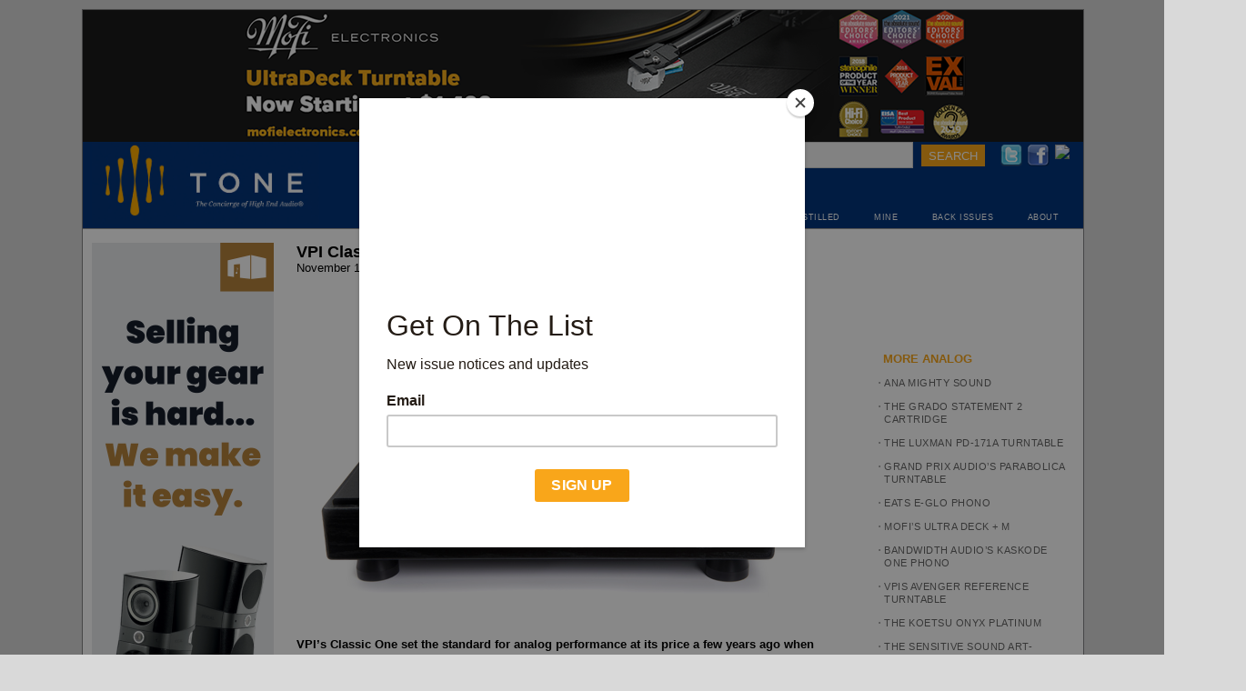

--- FILE ---
content_type: text/html; charset=UTF-8
request_url: https://www.tonepublications.com/tag/two/
body_size: 13679
content:

<!DOCTYPE html PUBLIC "-//W3C//DTD XHTML 1.0 Strict//EN"
"http://www.w3.org/TR/xhtml1/DTD/xhtml1-strict.dtd">
<html xmlns="http://www.w3.org/1999/xhtml">
<head>
    		<title>  Two</title>
				<meta name='robots' content='max-image-preview:large' />
<link rel='dns-prefetch' href='//www.googletagmanager.com' />
<link rel="alternate" type="application/rss+xml" title="TONEAudio MAGAZINE &raquo; Two Tag Feed" href="https://www.tonepublications.com/tag/two/feed/" />
<script type="text/javascript">
/* <![CDATA[ */
window._wpemojiSettings = {"baseUrl":"https:\/\/s.w.org\/images\/core\/emoji\/15.0.3\/72x72\/","ext":".png","svgUrl":"https:\/\/s.w.org\/images\/core\/emoji\/15.0.3\/svg\/","svgExt":".svg","source":{"concatemoji":"https:\/\/www.tonepublications.com\/wp-includes\/js\/wp-emoji-release.min.js?ver=6.6.2"}};
/*! This file is auto-generated */
!function(i,n){var o,s,e;function c(e){try{var t={supportTests:e,timestamp:(new Date).valueOf()};sessionStorage.setItem(o,JSON.stringify(t))}catch(e){}}function p(e,t,n){e.clearRect(0,0,e.canvas.width,e.canvas.height),e.fillText(t,0,0);var t=new Uint32Array(e.getImageData(0,0,e.canvas.width,e.canvas.height).data),r=(e.clearRect(0,0,e.canvas.width,e.canvas.height),e.fillText(n,0,0),new Uint32Array(e.getImageData(0,0,e.canvas.width,e.canvas.height).data));return t.every(function(e,t){return e===r[t]})}function u(e,t,n){switch(t){case"flag":return n(e,"\ud83c\udff3\ufe0f\u200d\u26a7\ufe0f","\ud83c\udff3\ufe0f\u200b\u26a7\ufe0f")?!1:!n(e,"\ud83c\uddfa\ud83c\uddf3","\ud83c\uddfa\u200b\ud83c\uddf3")&&!n(e,"\ud83c\udff4\udb40\udc67\udb40\udc62\udb40\udc65\udb40\udc6e\udb40\udc67\udb40\udc7f","\ud83c\udff4\u200b\udb40\udc67\u200b\udb40\udc62\u200b\udb40\udc65\u200b\udb40\udc6e\u200b\udb40\udc67\u200b\udb40\udc7f");case"emoji":return!n(e,"\ud83d\udc26\u200d\u2b1b","\ud83d\udc26\u200b\u2b1b")}return!1}function f(e,t,n){var r="undefined"!=typeof WorkerGlobalScope&&self instanceof WorkerGlobalScope?new OffscreenCanvas(300,150):i.createElement("canvas"),a=r.getContext("2d",{willReadFrequently:!0}),o=(a.textBaseline="top",a.font="600 32px Arial",{});return e.forEach(function(e){o[e]=t(a,e,n)}),o}function t(e){var t=i.createElement("script");t.src=e,t.defer=!0,i.head.appendChild(t)}"undefined"!=typeof Promise&&(o="wpEmojiSettingsSupports",s=["flag","emoji"],n.supports={everything:!0,everythingExceptFlag:!0},e=new Promise(function(e){i.addEventListener("DOMContentLoaded",e,{once:!0})}),new Promise(function(t){var n=function(){try{var e=JSON.parse(sessionStorage.getItem(o));if("object"==typeof e&&"number"==typeof e.timestamp&&(new Date).valueOf()<e.timestamp+604800&&"object"==typeof e.supportTests)return e.supportTests}catch(e){}return null}();if(!n){if("undefined"!=typeof Worker&&"undefined"!=typeof OffscreenCanvas&&"undefined"!=typeof URL&&URL.createObjectURL&&"undefined"!=typeof Blob)try{var e="postMessage("+f.toString()+"("+[JSON.stringify(s),u.toString(),p.toString()].join(",")+"));",r=new Blob([e],{type:"text/javascript"}),a=new Worker(URL.createObjectURL(r),{name:"wpTestEmojiSupports"});return void(a.onmessage=function(e){c(n=e.data),a.terminate(),t(n)})}catch(e){}c(n=f(s,u,p))}t(n)}).then(function(e){for(var t in e)n.supports[t]=e[t],n.supports.everything=n.supports.everything&&n.supports[t],"flag"!==t&&(n.supports.everythingExceptFlag=n.supports.everythingExceptFlag&&n.supports[t]);n.supports.everythingExceptFlag=n.supports.everythingExceptFlag&&!n.supports.flag,n.DOMReady=!1,n.readyCallback=function(){n.DOMReady=!0}}).then(function(){return e}).then(function(){var e;n.supports.everything||(n.readyCallback(),(e=n.source||{}).concatemoji?t(e.concatemoji):e.wpemoji&&e.twemoji&&(t(e.twemoji),t(e.wpemoji)))}))}((window,document),window._wpemojiSettings);
/* ]]> */
</script>
<style id='wp-emoji-styles-inline-css' type='text/css'>

	img.wp-smiley, img.emoji {
		display: inline !important;
		border: none !important;
		box-shadow: none !important;
		height: 1em !important;
		width: 1em !important;
		margin: 0 0.07em !important;
		vertical-align: -0.1em !important;
		background: none !important;
		padding: 0 !important;
	}
</style>
<link rel='stylesheet' id='wp-block-library-css' href='https://www.tonepublications.com/wp-includes/css/dist/block-library/style.min.css?ver=6.6.2' type='text/css' media='all' />
<style id='classic-theme-styles-inline-css' type='text/css'>
/*! This file is auto-generated */
.wp-block-button__link{color:#fff;background-color:#32373c;border-radius:9999px;box-shadow:none;text-decoration:none;padding:calc(.667em + 2px) calc(1.333em + 2px);font-size:1.125em}.wp-block-file__button{background:#32373c;color:#fff;text-decoration:none}
</style>
<style id='global-styles-inline-css' type='text/css'>
:root{--wp--preset--aspect-ratio--square: 1;--wp--preset--aspect-ratio--4-3: 4/3;--wp--preset--aspect-ratio--3-4: 3/4;--wp--preset--aspect-ratio--3-2: 3/2;--wp--preset--aspect-ratio--2-3: 2/3;--wp--preset--aspect-ratio--16-9: 16/9;--wp--preset--aspect-ratio--9-16: 9/16;--wp--preset--color--black: #000000;--wp--preset--color--cyan-bluish-gray: #abb8c3;--wp--preset--color--white: #ffffff;--wp--preset--color--pale-pink: #f78da7;--wp--preset--color--vivid-red: #cf2e2e;--wp--preset--color--luminous-vivid-orange: #ff6900;--wp--preset--color--luminous-vivid-amber: #fcb900;--wp--preset--color--light-green-cyan: #7bdcb5;--wp--preset--color--vivid-green-cyan: #00d084;--wp--preset--color--pale-cyan-blue: #8ed1fc;--wp--preset--color--vivid-cyan-blue: #0693e3;--wp--preset--color--vivid-purple: #9b51e0;--wp--preset--gradient--vivid-cyan-blue-to-vivid-purple: linear-gradient(135deg,rgba(6,147,227,1) 0%,rgb(155,81,224) 100%);--wp--preset--gradient--light-green-cyan-to-vivid-green-cyan: linear-gradient(135deg,rgb(122,220,180) 0%,rgb(0,208,130) 100%);--wp--preset--gradient--luminous-vivid-amber-to-luminous-vivid-orange: linear-gradient(135deg,rgba(252,185,0,1) 0%,rgba(255,105,0,1) 100%);--wp--preset--gradient--luminous-vivid-orange-to-vivid-red: linear-gradient(135deg,rgba(255,105,0,1) 0%,rgb(207,46,46) 100%);--wp--preset--gradient--very-light-gray-to-cyan-bluish-gray: linear-gradient(135deg,rgb(238,238,238) 0%,rgb(169,184,195) 100%);--wp--preset--gradient--cool-to-warm-spectrum: linear-gradient(135deg,rgb(74,234,220) 0%,rgb(151,120,209) 20%,rgb(207,42,186) 40%,rgb(238,44,130) 60%,rgb(251,105,98) 80%,rgb(254,248,76) 100%);--wp--preset--gradient--blush-light-purple: linear-gradient(135deg,rgb(255,206,236) 0%,rgb(152,150,240) 100%);--wp--preset--gradient--blush-bordeaux: linear-gradient(135deg,rgb(254,205,165) 0%,rgb(254,45,45) 50%,rgb(107,0,62) 100%);--wp--preset--gradient--luminous-dusk: linear-gradient(135deg,rgb(255,203,112) 0%,rgb(199,81,192) 50%,rgb(65,88,208) 100%);--wp--preset--gradient--pale-ocean: linear-gradient(135deg,rgb(255,245,203) 0%,rgb(182,227,212) 50%,rgb(51,167,181) 100%);--wp--preset--gradient--electric-grass: linear-gradient(135deg,rgb(202,248,128) 0%,rgb(113,206,126) 100%);--wp--preset--gradient--midnight: linear-gradient(135deg,rgb(2,3,129) 0%,rgb(40,116,252) 100%);--wp--preset--font-size--small: 13px;--wp--preset--font-size--medium: 20px;--wp--preset--font-size--large: 36px;--wp--preset--font-size--x-large: 42px;--wp--preset--spacing--20: 0.44rem;--wp--preset--spacing--30: 0.67rem;--wp--preset--spacing--40: 1rem;--wp--preset--spacing--50: 1.5rem;--wp--preset--spacing--60: 2.25rem;--wp--preset--spacing--70: 3.38rem;--wp--preset--spacing--80: 5.06rem;--wp--preset--shadow--natural: 6px 6px 9px rgba(0, 0, 0, 0.2);--wp--preset--shadow--deep: 12px 12px 50px rgba(0, 0, 0, 0.4);--wp--preset--shadow--sharp: 6px 6px 0px rgba(0, 0, 0, 0.2);--wp--preset--shadow--outlined: 6px 6px 0px -3px rgba(255, 255, 255, 1), 6px 6px rgba(0, 0, 0, 1);--wp--preset--shadow--crisp: 6px 6px 0px rgba(0, 0, 0, 1);}:where(.is-layout-flex){gap: 0.5em;}:where(.is-layout-grid){gap: 0.5em;}body .is-layout-flex{display: flex;}.is-layout-flex{flex-wrap: wrap;align-items: center;}.is-layout-flex > :is(*, div){margin: 0;}body .is-layout-grid{display: grid;}.is-layout-grid > :is(*, div){margin: 0;}:where(.wp-block-columns.is-layout-flex){gap: 2em;}:where(.wp-block-columns.is-layout-grid){gap: 2em;}:where(.wp-block-post-template.is-layout-flex){gap: 1.25em;}:where(.wp-block-post-template.is-layout-grid){gap: 1.25em;}.has-black-color{color: var(--wp--preset--color--black) !important;}.has-cyan-bluish-gray-color{color: var(--wp--preset--color--cyan-bluish-gray) !important;}.has-white-color{color: var(--wp--preset--color--white) !important;}.has-pale-pink-color{color: var(--wp--preset--color--pale-pink) !important;}.has-vivid-red-color{color: var(--wp--preset--color--vivid-red) !important;}.has-luminous-vivid-orange-color{color: var(--wp--preset--color--luminous-vivid-orange) !important;}.has-luminous-vivid-amber-color{color: var(--wp--preset--color--luminous-vivid-amber) !important;}.has-light-green-cyan-color{color: var(--wp--preset--color--light-green-cyan) !important;}.has-vivid-green-cyan-color{color: var(--wp--preset--color--vivid-green-cyan) !important;}.has-pale-cyan-blue-color{color: var(--wp--preset--color--pale-cyan-blue) !important;}.has-vivid-cyan-blue-color{color: var(--wp--preset--color--vivid-cyan-blue) !important;}.has-vivid-purple-color{color: var(--wp--preset--color--vivid-purple) !important;}.has-black-background-color{background-color: var(--wp--preset--color--black) !important;}.has-cyan-bluish-gray-background-color{background-color: var(--wp--preset--color--cyan-bluish-gray) !important;}.has-white-background-color{background-color: var(--wp--preset--color--white) !important;}.has-pale-pink-background-color{background-color: var(--wp--preset--color--pale-pink) !important;}.has-vivid-red-background-color{background-color: var(--wp--preset--color--vivid-red) !important;}.has-luminous-vivid-orange-background-color{background-color: var(--wp--preset--color--luminous-vivid-orange) !important;}.has-luminous-vivid-amber-background-color{background-color: var(--wp--preset--color--luminous-vivid-amber) !important;}.has-light-green-cyan-background-color{background-color: var(--wp--preset--color--light-green-cyan) !important;}.has-vivid-green-cyan-background-color{background-color: var(--wp--preset--color--vivid-green-cyan) !important;}.has-pale-cyan-blue-background-color{background-color: var(--wp--preset--color--pale-cyan-blue) !important;}.has-vivid-cyan-blue-background-color{background-color: var(--wp--preset--color--vivid-cyan-blue) !important;}.has-vivid-purple-background-color{background-color: var(--wp--preset--color--vivid-purple) !important;}.has-black-border-color{border-color: var(--wp--preset--color--black) !important;}.has-cyan-bluish-gray-border-color{border-color: var(--wp--preset--color--cyan-bluish-gray) !important;}.has-white-border-color{border-color: var(--wp--preset--color--white) !important;}.has-pale-pink-border-color{border-color: var(--wp--preset--color--pale-pink) !important;}.has-vivid-red-border-color{border-color: var(--wp--preset--color--vivid-red) !important;}.has-luminous-vivid-orange-border-color{border-color: var(--wp--preset--color--luminous-vivid-orange) !important;}.has-luminous-vivid-amber-border-color{border-color: var(--wp--preset--color--luminous-vivid-amber) !important;}.has-light-green-cyan-border-color{border-color: var(--wp--preset--color--light-green-cyan) !important;}.has-vivid-green-cyan-border-color{border-color: var(--wp--preset--color--vivid-green-cyan) !important;}.has-pale-cyan-blue-border-color{border-color: var(--wp--preset--color--pale-cyan-blue) !important;}.has-vivid-cyan-blue-border-color{border-color: var(--wp--preset--color--vivid-cyan-blue) !important;}.has-vivid-purple-border-color{border-color: var(--wp--preset--color--vivid-purple) !important;}.has-vivid-cyan-blue-to-vivid-purple-gradient-background{background: var(--wp--preset--gradient--vivid-cyan-blue-to-vivid-purple) !important;}.has-light-green-cyan-to-vivid-green-cyan-gradient-background{background: var(--wp--preset--gradient--light-green-cyan-to-vivid-green-cyan) !important;}.has-luminous-vivid-amber-to-luminous-vivid-orange-gradient-background{background: var(--wp--preset--gradient--luminous-vivid-amber-to-luminous-vivid-orange) !important;}.has-luminous-vivid-orange-to-vivid-red-gradient-background{background: var(--wp--preset--gradient--luminous-vivid-orange-to-vivid-red) !important;}.has-very-light-gray-to-cyan-bluish-gray-gradient-background{background: var(--wp--preset--gradient--very-light-gray-to-cyan-bluish-gray) !important;}.has-cool-to-warm-spectrum-gradient-background{background: var(--wp--preset--gradient--cool-to-warm-spectrum) !important;}.has-blush-light-purple-gradient-background{background: var(--wp--preset--gradient--blush-light-purple) !important;}.has-blush-bordeaux-gradient-background{background: var(--wp--preset--gradient--blush-bordeaux) !important;}.has-luminous-dusk-gradient-background{background: var(--wp--preset--gradient--luminous-dusk) !important;}.has-pale-ocean-gradient-background{background: var(--wp--preset--gradient--pale-ocean) !important;}.has-electric-grass-gradient-background{background: var(--wp--preset--gradient--electric-grass) !important;}.has-midnight-gradient-background{background: var(--wp--preset--gradient--midnight) !important;}.has-small-font-size{font-size: var(--wp--preset--font-size--small) !important;}.has-medium-font-size{font-size: var(--wp--preset--font-size--medium) !important;}.has-large-font-size{font-size: var(--wp--preset--font-size--large) !important;}.has-x-large-font-size{font-size: var(--wp--preset--font-size--x-large) !important;}
:where(.wp-block-post-template.is-layout-flex){gap: 1.25em;}:where(.wp-block-post-template.is-layout-grid){gap: 1.25em;}
:where(.wp-block-columns.is-layout-flex){gap: 2em;}:where(.wp-block-columns.is-layout-grid){gap: 2em;}
:root :where(.wp-block-pullquote){font-size: 1.5em;line-height: 1.6;}
</style>
<link rel='stylesheet' id='snap-style-css' href='https://www.tonepublications.com/wp-content/plugins/wp-snap-extended/snap-style.css?ver=20120208' type='text/css' media='all' />
<link rel="https://api.w.org/" href="https://www.tonepublications.com/wp-json/" /><link rel="alternate" title="JSON" type="application/json" href="https://www.tonepublications.com/wp-json/wp/v2/tags/962" /><link rel="EditURI" type="application/rsd+xml" title="RSD" href="https://www.tonepublications.com/xmlrpc.php?rsd" />
<meta name="generator" content="Site Kit by Google 1.168.0" /><meta property="og:title" name="og:title" content="Two" />
<meta property="og:type" name="og:type" content="website" />
<meta property="og:image" name="og:image" content="https://www.tonepublications.com/media/cropped-fav-icon.jpg" />
<meta property="og:description" name="og:description" content="The Concierge of High End Audio" />
<meta property="og:locale" name="og:locale" content="en_US" />
<meta property="og:site_name" name="og:site_name" content="TONEAudio MAGAZINE" />
<meta property="twitter:card" name="twitter:card" content="summary" />
<link rel="icon" href="https://www.tonepublications.com/media/cropped-fav-icon-32x32.jpg" sizes="32x32" />
<link rel="icon" href="https://www.tonepublications.com/media/cropped-fav-icon-192x192.jpg" sizes="192x192" />
<link rel="apple-touch-icon" href="https://www.tonepublications.com/media/cropped-fav-icon-180x180.jpg" />
<meta name="msapplication-TileImage" content="https://www.tonepublications.com/media/cropped-fav-icon-270x270.jpg" />
	<meta http-equiv="content-type" content="application/xhtml+xml; charset=utf-8" />
	<link rel="shortcut icon" href="/favicon.ico" />
	<link rel="icon" type="image/png" href="/favicon.png" /> 
	<link rel="alternate" type="application/rss+xml" title="RSS 2.0" href="https://www.tonepublications.com/feed/" />
	<link rel="stylesheet" href="https://www.tonepublications.com/wp-content/themes/tone/style.css?1754863974" media="screen,projection,print" type="text/css" />
	<link rel='stylesheet' href='https://fonts.googleapis.com/css?family=Oswald|Droid+Sans' type='text/css' media='all'/> 
	 <!--link rel="stylesheet" href="/_css/print.css" media="print" type="text/css" /-->
	<script id="mcjs">!function(c,h,i,m,p){m=c.createElement(h),p=c.getElementsByTagName(h)[0],m.async=1,m.src=i,p.parentNode.insertBefore(m,p)}(document,"script","https://chimpstatic.com/mcjs-connected/js/users/61d02b4a6df83bf499ff85171/e80d823142e1b75ea713f3e5f.js");</script>
</head>
<body class="tone tag tag-two">
  <div id="wrapper">
  
    <div id="top_banner" style="width:1100px;height:140px;background-color:#02357b"><a href="https://bit.ly/tone_mfe_ultra"><img src="https://www.tonepublications.com/media/2024/10/mofi-3-banner.png" alt="" width="1100" height="145" class="alignnone size-full wp-image-28984" /></a></div>	
	<div id="header">
	  <h4><a href='https://www.tonepublications.com'>TONEAudio MAGAZINE</a> <span>The Concierge of High End Audio</span></h4>	  
	  <div id="search">
	  	<form method="GET" action="/search">
	  	<input type="text" value="" name="q" placeholder="">
	  	<input name="subscribe" value="SEARCH" class="submit" type="submit"> 
	  	</form>
	  </div>
	 
	  
	  <div id="instagram"><a href="https://instagram.com/toneaudiomagazine" target=_blank"><img src="https://upload.wikimedia.org/wikipedia/commons/e/e7/Instagram_logo_2016.svg"></a></div>
	  <div id="facebook"><a href="https://www.facebook.com/pages/TONEAudio-magazine/202814503091701" target=_blank"><img src="/wp-content/themes/tone/img/facebook-24x24.png"></a></div>
	  <div id="twitter"><a href="https://www.twitter.com/toneaudio/" target=_blank"><img src="/wp-content/themes/tone/img/twitter-24x24.png"></a></div>
	  <div id="gcs"></div>
 
        <div id="submenu1">
          <span><a href="/industry-news/">NEWS</a></span>
          <span><a href="/review/">REVIEWS</a></span>
          <span><a href="/blog/">BLOG</a></span>
          <span><a href="/music/">MUSIC</a></span>
          <span><a href="/audiophile-apartment/">AUDIOPHILE APARTMENT</a></span>
          <span><a href="/distilled/">DISTILLED</a></span>
          <span><a href="/mine/">MINE</a></span>
          <span><a href="/magazine/">BACK ISSUES</a></span>
          <span><a href="/staff/">ABOUT</a></span>
	  </div>
	  
	</div><!-- #header -->
	
	<div id="access">
		<div class="skip-link"><a href="#content" title="Skip to content">Skip to content</a></div>
	</div><!-- #access -->


	<div id="container">

		<div id="side-wrapper">
	<div id="advertising" class="sidebar">

	<div class="ad"><a href="https://tmraudio.com/sell-your-gear/?utm_source=tone_audio&amp;utm_medium=display&amp;utm_campaign=hp_sept_syg&amp;utm_content=get_more_for_gear"><img src="https://www.tonepublications.com/media/2024/08/tone_syg_200_600_v1.png" alt="" width="200" height="600" class="alignnone size-full wp-image-28872" /></a></div><div class="ad"><a href="http://www.ampsandsound.com"><img src="https://www.tonepublications.com/media/2023/08/AMPSSOUND_2.jpg" alt="" width="200" height="280" class="alignleft size-full wp-image-28307" /></a></div><div class="ad"><a href="https://audiovisionsf.com/"><img src="https://www.tonepublications.com/media/new-AVSF1.jpg" alt="" title="new AVSF" width="200" height="350" class="alignnone size-full wp-image-27421" /></a></div>	</div><!-- /#advertising /.sidebar -->
	
	
	
	


	
</div><!-- /#side-wrapper -->
		<div id="content">		
		
						<div id="post-15495">
				<h2 class="entry-title"><a href="https://www.tonepublications.com/review/vpi-classic-two-turntable/" title="link toVPI Classic Two Turntable" rel="bookmark">VPI Classic Two Turntable</a></h2>
				<div class="entry-date">November 17, 2014</div>
				<div class="entry-content">
				<p><strong><img fetchpriority="high" decoding="async" class="alignleft size-full wp-image-15500" title="1 vpi" src="https://www.tonepublications.com/media/1-vpi3.jpg" alt="" width="600" height="382" srcset="https://www.tonepublications.com/media/1-vpi3.jpg 600w, https://www.tonepublications.com/media/1-vpi3-200x127.jpg 200w, https://www.tonepublications.com/media/1-vpi3-300x191.jpg 300w" sizes="(max-width: 600px) 100vw, 600px" />VPI’s Classic One set the standard for analog performance at its price a few years ago when introduced and one is still in service at TONEAudio as a reference component, recently revised by Harry Weisfeld to accommodate an Eminent Technologies tonearm.</strong></p>
<p>The Classic Two builds on the success of the Classic One, with the primary difference being the ability to adjust the VTA on the fly while the record is playing, giving the analog enthusiast more control and adjustability than the One does.  Sound quality is very similar, so if you are a more monogamous audiophile who tends to stick with a single setup, the One may be all you need.  But, if you love to change and tweak your system on a constant basis, the Classic Two is the way to spin.  It will make your adjustments much easier to execute.  <em><strong>-Jeff Dorgay</strong></em></p>
<p><strong>VPI Classic Two Turntable</strong></p>
<p>$4,000</p>
<p><a href="http://www.vpiindustries.com">www.vpiindustries.com</a></p>
								</div>
		</div><!-- #post -->
		
			<div id="nav-below" class="navigation">
				<div class="nav-previous"></div>
				<div class="nav-next"></div>
			</div>
			
<div class="copyright-rss">
	<p>Please note that all TONE and TONE related text and images are copyright &copy; 2005–2025 TONE Magazine and The Audiophile Apartment. The RSS feed provided is for personal, non-commercial use only.</p>
	<p>If you are not reading this content in your news aggregator, RSS reader, or direct, then the site you are looking at may be guilty of copyright infringement. If you locate this anywhere, please contact <a href="/cdn-cgi/l/email-protection" class="__cf_email__" data-cfemail="28424d4e4e685c47464d585d4a44414b495c4147465b064b4745">[email&#160;protected]</a> so we can take action immediately.</p>
</div>
  
		</div><!-- #content -->

        <div id="rightbar-wrapper">
            








































 
		<div id="sidebar-links" class="sidebar analog">
<h4>More Analog</h4>
<ul>
	<li><a href="https://www.tonepublications.com/analog/ana-mighty-sound/" title="ANA Mighty Sound" rel="bookmark">ANA Mighty Sound</a></li>
	<li><a href="https://www.tonepublications.com/analog/the-grado-statement-2-cartridge/" title="The Grado Statement 2 Cartridge" rel="bookmark">The Grado Statement 2 Cartridge</a></li>
	<li><a href="https://www.tonepublications.com/analog/the-luxman-pd-171a-turntable/" title="The Luxman PD-171A Turntable" rel="bookmark">The Luxman PD-171A Turntable</a></li>
	<li><a href="https://www.tonepublications.com/analog/grand-prix-audios-parabolica-turntable/" title="Grand Prix Audio&#8217;s Parabolica Turntable" rel="bookmark">Grand Prix Audio&#8217;s Parabolica Turntable</a></li>
	<li><a href="https://www.tonepublications.com/analog/eats-e-glo-phono/" title="EATs E-Glo Phono" rel="bookmark">EATs E-Glo Phono</a></li>
	<li><a href="https://www.tonepublications.com/analog/mofis-ultra-deck-m/" title="MoFi&#8217;s Ultra Deck + M" rel="bookmark">MoFi&#8217;s Ultra Deck + M</a></li>
	<li><a href="https://www.tonepublications.com/analog/bandwidth-audios-kaskode-one-phono/" title="Bandwidth Audio&#8217;s Kaskode One phono" rel="bookmark">Bandwidth Audio&#8217;s Kaskode One phono</a></li>
	<li><a href="https://www.tonepublications.com/analog/vpis-avenger-reference-turntable/" title="VPIs Avenger Reference Turntable" rel="bookmark">VPIs Avenger Reference Turntable</a></li>
	<li><a href="https://www.tonepublications.com/analog/the-koetsu-onyx-platinum/" title="The Koetsu Onyx Platinum" rel="bookmark">The Koetsu Onyx Platinum</a></li>
	<li><a href="https://www.tonepublications.com/analog/the-sensitive-sound-art-majestic-mc-cartridge/" title="The Sensitive Sound Art-Majestic MC Cartridge" rel="bookmark">The Sensitive Sound Art-Majestic MC Cartridge</a></li>
	<li><a href="https://www.tonepublications.com/analog/the-clearaudio-charisma-v2/" title="The Clearaudio Charisma V2" rel="bookmark">The Clearaudio Charisma V2</a></li>
	<li><a href="https://www.tonepublications.com/analog/worlds-first-review-vpis-voyager/" title="World&#8217;s First Review: VPI&#8217;s Voyager" rel="bookmark">World&#8217;s First Review: VPI&#8217;s Voyager</a></li>
	<li><a href="https://www.tonepublications.com/analog/first-listen-the-new-technics-sp-10/" title="First Listen: The new Technics SP-10R" rel="bookmark">First Listen: The new Technics SP-10R</a></li>
	<li><a href="https://www.tonepublications.com/analog/the-levin-record-cleaning-brush/" title="The Levin Record Cleaning Brush" rel="bookmark">The Levin Record Cleaning Brush</a></li>
	<li><a href="https://www.tonepublications.com/analog/a-2995-marvel-the-eat-e-glo-s-hybridtube-phonostage/" title="A $2,995 Marvel &#8211; The EAT E-Glo S Hybrid/Tube Phonostage" rel="bookmark">A $2,995 Marvel &#8211; The EAT E-Glo S Hybrid/Tube Phonostage</a></li>
	<li><a href="https://www.tonepublications.com/analog/the-gold-note-mediterraneo-turntable/" title="The Gold Note Mediterraneo Turntable" rel="bookmark">The Gold Note Mediterraneo Turntable</a></li>
	<li><a href="https://www.tonepublications.com/analog/eats-glow-s-phonostage/" title="EAT&#8217;s GLOW S phonostage" rel="bookmark">EAT&#8217;s GLOW S phonostage</a></li>
	<li><a href="https://www.tonepublications.com/analog/the-avid-volvere-sp-turntable/" title="The AVID Volvere SP Turntable" rel="bookmark">The AVID Volvere SP Turntable</a></li>
	<li><a href="https://www.tonepublications.com/analog/the-gold-note-ph-10-phonostage/" title="The Gold Note PH-10 Phonostage" rel="bookmark">The Gold Note PH-10 Phonostage</a></li>
	<li><a href="https://www.tonepublications.com/analog/the-brinkmann-audio-ront-ii-power-supply/" title="The Brinkmann Audio RoNt II Power Supply" rel="bookmark">The Brinkmann Audio RoNt II Power Supply</a></li>
	<li><a href="https://www.tonepublications.com/analog/originlivecalypso/" title="Origin Live&#8217;s Calypso Turntable and Encounter Tonearm" rel="bookmark">Origin Live&#8217;s Calypso Turntable and Encounter Tonearm</a></li>
	<li><a href="https://www.tonepublications.com/analog/the-eat-b-sharp-turntable/" title="The EAT B-Sharp Turntable" rel="bookmark">The EAT B-Sharp Turntable</a></li>
	<li><a href="https://www.tonepublications.com/analog/the-pass-xs-phono/" title="The Pass XS Phono" rel="bookmark">The Pass XS Phono</a></li>
	<li><a href="https://www.tonepublications.com/analog/the-grand-prix-audio-monaco-2-0-turntable/" title="The Grand Prix Audio Monaco 2.0 Turntable" rel="bookmark">The Grand Prix Audio Monaco 2.0 Turntable</a></li>
	<li><a href="https://www.tonepublications.com/analog/the-gold-note-donatello-mc-cartridge/" title="The Gold Note Donatello MC Cartridge" rel="bookmark">The Gold Note Donatello MC Cartridge</a></li>
	<li><a href="https://www.tonepublications.com/analog/we-begin-the-technics-project/" title="We Begin the Technics Project!" rel="bookmark">We Begin the Technics Project!</a></li>
	<li><a href="https://www.tonepublications.com/analog/the-gold-note-machiavelli-cartridge/" title="The Gold Note Machiavelli Cartridge" rel="bookmark">The Gold Note Machiavelli Cartridge</a></li>
	<li><a href="https://www.tonepublications.com/analog/channel-islands-peq-1-mk-2-phonostage/" title="Channel Islands PEQ 1 mk.2 Phonostage" rel="bookmark">Channel Islands PEQ 1 mk.2 Phonostage</a></li>
	<li><a href="https://www.tonepublications.com/analog/the-technics-sl-1200g-turntable/" title="The Technics SL-1200G Turntable" rel="bookmark">The Technics SL-1200G Turntable</a></li>
	<li><a href="https://www.tonepublications.com/review/the-brinkmann-audio-bardo-turntable/" title="The Brinkmann Audio Bardo Turntable" rel="bookmark">The Brinkmann Audio Bardo Turntable</a></li>
	<li><a href="https://www.tonepublications.com/analog/18470/" title="The Pear Audio Kid Howard Turntable" rel="bookmark">The Pear Audio Kid Howard Turntable</a></li>
	<li><a href="https://www.tonepublications.com/analog/audiophile-pressing-the-rolling-stones-in-mono/" title="Audiophile Pressing: The Rolling Stones in Mono" rel="bookmark">Audiophile Pressing: The Rolling Stones in Mono</a></li>
	<li><a href="https://www.tonepublications.com/review/vpi-classic-two-turntable-2/" title="VPI Classic Two Turntable" rel="bookmark">VPI Classic Two Turntable</a></li>
	<li><a href="https://www.tonepublications.com/analog/grateful-dead-american-beauty/" title="Grateful Dead &#8211; American Beauty" rel="bookmark">Grateful Dead &#8211; American Beauty</a></li>
	<li><a href="https://www.tonepublications.com/analog/mastodon-blood-mountain/" title="Mastodon &#8211; Blood Mountain" rel="bookmark">Mastodon &#8211; Blood Mountain</a></li>
	<li><a href="https://www.tonepublications.com/analog/waxahatchee-ivy-trip/" title="Waxahatchee &#8211; Ivy Trip" rel="bookmark">Waxahatchee &#8211; Ivy Trip</a></li>
	<li><a href="https://www.tonepublications.com/analog/lightening-bolt/" title="Lightning Bolt" rel="bookmark">Lightning Bolt</a></li>
	<li><a href="https://www.tonepublications.com/analog/sometimes-i-sit-and-think-and-sometimes-i-just-sit/" title="Sometimes I Sit and Think, and Sometimes I Just Sit" rel="bookmark">Sometimes I Sit and Think, and Sometimes I Just Sit</a></li>
	<li><a href="https://www.tonepublications.com/analog/another-day-another-time/" title="Another Day Another Time" rel="bookmark">Another Day Another Time</a></li>
	<li><a href="https://www.tonepublications.com/analog/bob-dylan-shadows-in-the-night/" title="Bob Dylan &#8211; Shadows in the Night" rel="bookmark">Bob Dylan &#8211; Shadows in the Night</a></li>
	<li><a href="https://www.tonepublications.com/review/ifi-audio-iphono-mini-phonostage/" title="iFi Audio iPhono Mini Phonostage" rel="bookmark">iFi Audio iPhono Mini Phonostage</a></li>
	<li><a href="https://www.tonepublications.com/analog/justin-townes-earle-2/" title="Justin Townes Earle" rel="bookmark">Justin Townes Earle</a></li>
	<li><a href="https://www.tonepublications.com/review/rega-rp10-turntable/" title="Rega RP10 Turntable" rel="bookmark">Rega RP10 Turntable</a></li>
	<li><a href="https://www.tonepublications.com/review/primary-control-tonearm/" title="Primary Control Tonearm" rel="bookmark">Primary Control Tonearm</a></li>
	<li><a href="https://www.tonepublications.com/review/vpi-classic-two-turntable/" title="VPI Classic Two Turntable" rel="bookmark">VPI Classic Two Turntable</a></li>
	<li><a href="https://www.tonepublications.com/review/van-alstine-vision-phono-preamplifier/" title="Van Alstine Vision Phono Preamplifier" rel="bookmark">Van Alstine Vision Phono Preamplifier</a></li>
	<li><a href="https://www.tonepublications.com/review/simaudio-moon-evolution-610lp-phonostage/" title="Simaudio MOON Evolution 610LP phonostage" rel="bookmark">Simaudio MOON Evolution 610LP phonostage</a></li>
	<li><a href="https://www.tonepublications.com/analog/ortofons-2m-black/" title="Ortofon&#8217;s 2M Black" rel="bookmark">Ortofon&#8217;s 2M Black</a></li>
	<li><a href="https://www.tonepublications.com/review/ortofon-6nx-tsw1010-tonearm-cable/" title="Ortofon 6NX-TSW1010 Tonearm Cable" rel="bookmark">Ortofon 6NX-TSW1010 Tonearm Cable</a></li>
	<li><a href="https://www.tonepublications.com/analog/leonard-cohen-the-future/" title="Leonard Cohen &#8211; The Future" rel="bookmark">Leonard Cohen &#8211; The Future</a></li>
</ul>

</div>
























 






 









 






 






 







 







 
	<div id="sidebar-links" class="sidebar">
<h4>Previous Vinyl</h4>
<ul>
	<li><a href="https://www.tonepublications.com/analog/audiophile-pressing-the-rolling-stones-in-mono/" title="Audiophile Pressing: The Rolling Stones in Mono" rel="bookmark">Audiophile Pressing: The Rolling Stones in Mono</a></li>
	<li><a href="https://www.tonepublications.com/analog/grateful-dead-american-beauty/" title="Grateful Dead &#8211; American Beauty" rel="bookmark">Grateful Dead &#8211; American Beauty</a></li>
	<li><a href="https://www.tonepublications.com/analog/leonard-cohen-the-future/" title="Leonard Cohen &#8211; The Future" rel="bookmark">Leonard Cohen &#8211; The Future</a></li>
	<li><a href="https://www.tonepublications.com/analog/kiss-alive/" title="Kiss &#8211; Alive!" rel="bookmark">Kiss &#8211; Alive!</a></li>
	<li><a href="https://www.tonepublications.com/analog/aztec-camera-high-land-hard-rain/" title="Aztec Camera &#8211; High Land, Hard Rain" rel="bookmark">Aztec Camera &#8211; High Land, Hard Rain</a></li>
	<li><a href="https://www.tonepublications.com/analog/hall-and-oates-voices/" title="Hall and Oates &#8211; Voices" rel="bookmark">Hall and Oates &#8211; Voices</a></li>
	<li><a href="https://www.tonepublications.com/analog/carole-king-tapestry-2/" title="Carole King &#8211; Tapestry" rel="bookmark">Carole King &#8211; Tapestry</a></li>
	<li><a href="https://www.tonepublications.com/analog/billy-joel-the-stranger/" title="Billy Joel &#8211; The Stranger" rel="bookmark">Billy Joel &#8211; The Stranger</a></li>
	<li><a href="https://www.tonepublications.com/analog/rickie-lee-jones-rickie-lee-jones-2/" title="Rickie Lee Jones &#8211; Rickie Lee Jones" rel="bookmark">Rickie Lee Jones &#8211; Rickie Lee Jones</a></li>
	<li><a href="https://www.tonepublications.com/analog/elvis-costello-king-of-america/" title="Elvis Costello &#8211; King of America" rel="bookmark">Elvis Costello &#8211; King of America</a></li>
	<li><a href="https://www.tonepublications.com/analog/neil-young-live-at-the-cellar-door/" title="Neil Young &#8211; Live at the Cellar Door" rel="bookmark">Neil Young &#8211; Live at the Cellar Door</a></li>
	<li><a href="https://www.tonepublications.com/analog/tosca-j-a-c/" title="Tosca &#8211; j.a.c." rel="bookmark">Tosca &#8211; j.a.c.</a></li>
	<li><a href="https://www.tonepublications.com/analog/snoop-lion-reincarcerated/" title="Snoop Lion &#8211; Reincarcerated" rel="bookmark">Snoop Lion &#8211; Reincarcerated</a></li>
	<li><a href="https://www.tonepublications.com/analog/nwa-straight-outta-compton-20th-anniversary-edition/" title="NWA &#8211; Straight Outta Compton, 20th Anniversary Edition" rel="bookmark">NWA &#8211; Straight Outta Compton, 20th Anniversary Edition</a></li>
	<li><a href="https://www.tonepublications.com/analog/de-la-soul-3-feet-high-and-rising/" title="De La Soul &#8211; 3 Feet High and Rising" rel="bookmark">De La Soul &#8211; 3 Feet High and Rising</a></li>
	<li><a href="https://www.tonepublications.com/analog/gary-numan-7879-box-set/" title="Gary Numan &#8211; 78/79 Box Set" rel="bookmark">Gary Numan &#8211; 78/79 Box Set</a></li>
	<li><a href="https://www.tonepublications.com/analog/faust-faust-so-far-faust-iv/" title="Faust &#8211; Faust So Far, Faust IV" rel="bookmark">Faust &#8211; Faust So Far, Faust IV</a></li>
	<li><a href="https://www.tonepublications.com/analog/neu-neu-neu-2-neu-75-neu-86/" title="NEU! &#8211; NEU!, NEU 2, NEU 75, NEU 86" rel="bookmark">NEU! &#8211; NEU!, NEU 2, NEU 75, NEU 86</a></li>
	<li><a href="https://www.tonepublications.com/analog/foreigner-foreigner/" title="Foreigner &#8211; Foreigner" rel="bookmark">Foreigner &#8211; Foreigner</a></li>
	<li><a href="https://www.tonepublications.com/analog/kate-bush-hounds-of-love/" title="Kate Bush &#8211; Hounds of Love" rel="bookmark">Kate Bush &#8211; Hounds of Love</a></li>
	<li><a href="https://www.tonepublications.com/analog/grateful-dead-the-warner-brothers-studio-albums/" title="Grateful Dead &#8211; The Warner Brothers Studio Albums" rel="bookmark">Grateful Dead &#8211; The Warner Brothers Studio Albums</a></li>
	<li><a href="https://www.tonepublications.com/analog/kate-bush-the-sensual-world/" title="Kate Bush &#8211; The Sensual World" rel="bookmark">Kate Bush &#8211; The Sensual World</a></li>
	<li><a href="https://www.tonepublications.com/analog/ella-fitzgerald-and-duke-ellington-ella-and-duke-at-the-cote-d%e2%80%99azur/" title="Ella Fitzgerald and Duke Ellington &#8211; Ella and Duke at the Cote D’Azur" rel="bookmark">Ella Fitzgerald and Duke Ellington &#8211; Ella and Duke at the Cote D’Azur</a></li>
	<li><a href="https://www.tonepublications.com/analog/little-feat-waiting-for-columbus/" title="Little Feat &#8211; Waiting For Columbus" rel="bookmark">Little Feat &#8211; Waiting For Columbus</a></li>
	<li><a href="https://www.tonepublications.com/analog/art-blakey-and-the-jazz-messengers-indestructible-2/" title="Art Blakey and the Jazz Messengers &#8211; Indestructible" rel="bookmark">Art Blakey and the Jazz Messengers &#8211; Indestructible</a></li>
	<li><a href="https://www.tonepublications.com/analog/yaz-upstairs-at-eric%e2%80%99s/" title="Yaz &#8211; Upstairs at Eric’s" rel="bookmark">Yaz &#8211; Upstairs at Eric’s</a></li>
	<li><a href="https://www.tonepublications.com/analog/tears-for-fears-the-seeds-of-love-songs-from-the-big-chair/" title="Tears For Fears &#8211; The Seeds of Love &#038; Songs From the Big Chair" rel="bookmark">Tears For Fears &#8211; The Seeds of Love &#038; Songs From the Big Chair</a></li>
	<li><a href="https://www.tonepublications.com/analog/the-beatles-the-beatles-stereo-box-set/" title="The Beatles &#8211; The Beatles Stereo Box Set" rel="bookmark">The Beatles &#8211; The Beatles Stereo Box Set</a></li>
	<li><a href="https://www.tonepublications.com/analog/meshell-ndegeocello-pour-une-ame-souveraine-a-tribute-to-nina-simone/" title="Meshell Ndegeocello &#8211; Pour Une Ame Souveraine: A Tribute to Nina Simone" rel="bookmark">Meshell Ndegeocello &#8211; Pour Une Ame Souveraine: A Tribute to Nina Simone</a></li>
	<li><a href="https://www.tonepublications.com/analog/lynyrd-skynyrd-pronounced-leh-nerd-skin-nerd/" title="Lynyrd Skynyrd &#8211; Pronounced Leh-Nerd Skin-Nerd" rel="bookmark">Lynyrd Skynyrd &#8211; Pronounced Leh-Nerd Skin-Nerd</a></li>
	<li><a href="https://www.tonepublications.com/analog/the-allman-brothers-band-eat-a-peach/" title="The Allman Brothers Band &#8211; Eat a Peach" rel="bookmark">The Allman Brothers Band &#8211; Eat a Peach</a></li>
	<li><a href="https://www.tonepublications.com/analog/carole-king-tapestry/" title="Carole King &#8211; Tapestry" rel="bookmark">Carole King &#8211; Tapestry</a></li>
	<li><a href="https://www.tonepublications.com/analog/sly-and-the-family-stone-there%e2%80%99s-a-riot-going-on/" title="Sly and the Family Stone &#8211; There’s a Riot Going On" rel="bookmark">Sly and the Family Stone &#8211; There’s a Riot Going On</a></li>
	<li><a href="https://www.tonepublications.com/analog/rickie-lee-jones-rickie-lee-jones/" title="Rickie Lee Jones &#8211; Rickie Lee Jones" rel="bookmark">Rickie Lee Jones &#8211; Rickie Lee Jones</a></li>
	<li><a href="https://www.tonepublications.com/analog/zz-top-deguello/" title="ZZ Top &#8211; Deguello" rel="bookmark">ZZ Top &#8211; Deguello</a></li>
	<li><a href="https://www.tonepublications.com/analog/zz-top-rio-grande-mud/" title="ZZ Top &#8211; Rio Grande Mud" rel="bookmark">ZZ Top &#8211; Rio Grande Mud</a></li>
	<li><a href="https://www.tonepublications.com/analog/ted-nugent-cat-scratch-fever/" title="Ted Nugent &#8211; Cat Scratch Fever" rel="bookmark">Ted Nugent &#8211; Cat Scratch Fever</a></li>
	<li><a href="https://www.tonepublications.com/analog/the-b-52%e2%80%99s-the-b-52%e2%80%99s/" title="The B-52’s &#8211; The B-52’s" rel="bookmark">The B-52’s &#8211; The B-52’s</a></li>
	<li><a href="https://www.tonepublications.com/analog/inxs-kick/" title="INXS &#8211; Kick" rel="bookmark">INXS &#8211; Kick</a></li>
	<li><a href="https://www.tonepublications.com/analog/iron-and-wine-kiss-each-other-clean/" title="Iron and Wine &#8211; Kiss Each Other Clean" rel="bookmark">Iron and Wine &#8211; Kiss Each Other Clean</a></li>
	<li><a href="https://www.tonepublications.com/analog/art-pepper-the-complete-art-pepper-at-ronnie-scott%e2%80%99s-club-london-1980/" title="Art Pepper &#8211; The Complete Art Pepper At Ronnie Scott’s Club: London 1980" rel="bookmark">Art Pepper &#8211; The Complete Art Pepper At Ronnie Scott’s Club: London 1980</a></li>
	<li><a href="https://www.tonepublications.com/analog/this-mortal-coil-it%e2%80%99ll-end-in-tears/" title="This Mortal Coil &#8211; It’ll End In Tears" rel="bookmark">This Mortal Coil &#8211; It’ll End In Tears</a></li>
	<li><a href="https://www.tonepublications.com/analog/the-afghan-whigs-gentlemen/" title="The Afghan Whigs &#8211; Gentlemen" rel="bookmark">The Afghan Whigs &#8211; Gentlemen</a></li>
	<li><a href="https://www.tonepublications.com/analog/gladiator-music-from-the-original-soundtrack/" title="Gladiator: Music from the Original Soundtrack" rel="bookmark">Gladiator: Music from the Original Soundtrack</a></li>
	<li><a href="https://www.tonepublications.com/analog/falla-the-three-cornered-hat-ballet-la-vida-breve-interlude-and-dance-teresa-berganza-mezzosuisse-romande-orchestraernst-ansermet/" title="Falla &#8211; The Three Cornered Hat Ballet; La Vida Breve: Interlude and Dance   Teresa Berganza, mezzo/Suisse Romande Orchestra/Ernst Ansermet" rel="bookmark">Falla &#8211; The Three Cornered Hat Ballet; La Vida Breve: Interlude and Dance   Teresa Berganza, mezzo/Suisse Romande Orchestra/Ernst Ansermet</a></li>
	<li><a href="https://www.tonepublications.com/analog/ataulfo-argentalondon-symphony-orchestra-espana/" title="Ataulfo Argenta/London Symphony Orchestra &#8211; Espana!" rel="bookmark">Ataulfo Argenta/London Symphony Orchestra &#8211; Espana!</a></li>
	<li><a href="https://www.tonepublications.com/analog/dead-can-dance-spiritchaser-and-into-the-labyrinth/" title="Dead Can Dance &#8211; Spiritchaser and Into the Labyrinth" rel="bookmark">Dead Can Dance &#8211; Spiritchaser and Into the Labyrinth</a></li>
	<li><a href="https://www.tonepublications.com/analog/boston-boston/" title="Boston &#8211; Boston" rel="bookmark">Boston &#8211; Boston</a></li>
	<li><a href="https://www.tonepublications.com/analog/grand-funk-railroad-we%e2%80%99re-an-american-band/" title="Grand Funk Railroad &#8211; We’re an American Band" rel="bookmark">Grand Funk Railroad &#8211; We’re an American Band</a></li>
	<li><a href="https://www.tonepublications.com/analog/canned-heat-boogie-with-canned-heat/" title="Canned Heat &#8211; Boogie With Canned Heat" rel="bookmark">Canned Heat &#8211; Boogie With Canned Heat</a></li>
	<li><a href="https://www.tonepublications.com/analog/xtc-skylarking/" title="XTC &#8211; Skylarking" rel="bookmark">XTC &#8211; Skylarking</a></li>
	<li><a href="https://www.tonepublications.com/analog/abba-the-vinyl-collection/" title="ABBA &#8211; The Vinyl Collection" rel="bookmark">ABBA &#8211; The Vinyl Collection</a></li>
	<li><a href="https://www.tonepublications.com/analog/lard-free-iii/" title="Lard Free &#8211; III" rel="bookmark">Lard Free &#8211; III</a></li>
	<li><a href="https://www.tonepublications.com/analog/japan-quiet-life/" title="Japan &#8211; Quiet Life" rel="bookmark">Japan &#8211; Quiet Life</a></li>
	<li><a href="https://www.tonepublications.com/analog/supertramp-breakfast-in-america/" title="Supertramp &#8211; Breakfast In America" rel="bookmark">Supertramp &#8211; Breakfast In America</a></li>
	<li><a href="https://www.tonepublications.com/analog/etta-james-at-last/" title="Etta James &#8211; At Last!" rel="bookmark">Etta James &#8211; At Last!</a></li>
	<li><a href="https://www.tonepublications.com/analog/the-clash-the-clash/" title="The Clash &#8211; The Clash" rel="bookmark">The Clash &#8211; The Clash</a></li>
	<li><a href="https://www.tonepublications.com/analog/fleetwood-mac-rumours/" title="Fleetwood Mac &#8211; Rumours" rel="bookmark">Fleetwood Mac &#8211; Rumours</a></li>
	<li><a href="https://www.tonepublications.com/analog/kc-and-the-sunshine-band-kc-and-the-sunshine-band/" title="KC and the Sunshine Band &#8211; KC and the Sunshine Band" rel="bookmark">KC and the Sunshine Band &#8211; KC and the Sunshine Band</a></li>
	<li><a href="https://www.tonepublications.com/analog/sisters-of-mercy-first-and-last-and-always/" title="Sisters Of Mercy &#8211; First And Last And Always" rel="bookmark">Sisters Of Mercy &#8211; First And Last And Always</a></li>
	<li><a href="https://www.tonepublications.com/analog/explosions-in-the-sky-take-care-take-care-take-care/" title="Explosions in the Sky &#8211; take care, take care, take care" rel="bookmark">Explosions in the Sky &#8211; take care, take care, take care</a></li>
	<li><a href="https://www.tonepublications.com/analog/the-dream-syndicate-the-days-of-wine-and-roses/" title="The Dream Syndicate &#8211; The Days of Wine and Roses" rel="bookmark">The Dream Syndicate &#8211; The Days of Wine and Roses</a></li>
	<li><a href="https://www.tonepublications.com/analog/prince-controversy-dirty-mind-and-1999/" title="Prince &#8211; Controversy, Dirty Mind, and 1999" rel="bookmark">Prince &#8211; Controversy, Dirty Mind, and 1999</a></li>
	<li><a href="https://www.tonepublications.com/analog/cheap-trick-in-color/" title="Cheap Trick &#8211; In Color" rel="bookmark">Cheap Trick &#8211; In Color</a></li>
	<li><a href="https://www.tonepublications.com/analog/elvis-costello-and-the-attractions-get-happy/" title="Elvis Costello and the Attractions &#8211; Get Happy" rel="bookmark">Elvis Costello and the Attractions &#8211; Get Happy</a></li>
	<li><a href="https://www.tonepublications.com/analog/santana-moonflower/" title="Santana &#8211;  Moonflower" rel="bookmark">Santana &#8211;  Moonflower</a></li>
	<li><a href="https://www.tonepublications.com/analog/frank-sinatra-swing-along-with-me/" title="Frank Sinatra &#8211; Swing Along With Me" rel="bookmark">Frank Sinatra &#8211; Swing Along With Me</a></li>
	<li><a href="https://www.tonepublications.com/analog/stevie-wonder-talking-book/" title="Stevie Wonder &#8211; Talking Book" rel="bookmark">Stevie Wonder &#8211; Talking Book</a></li>
	<li><a href="https://www.tonepublications.com/analog/hiromi-kanda-days-of-yesterday/" title="Hiromi Kanda &#8211; Days of Yesterday" rel="bookmark">Hiromi Kanda &#8211; Days of Yesterday</a></li>
	<li><a href="https://www.tonepublications.com/analog/ufo-lights-out/" title="UFO &#8211; Lights Out" rel="bookmark">UFO &#8211; Lights Out</a></li>
	<li><a href="https://www.tonepublications.com/analog/stan-getz-the-1953-54-clefnorgren-studio-sessions/" title="Stan Getz &#8211; The 1953-54 Clef/Norgren Studio Sessions" rel="bookmark">Stan Getz &#8211; The 1953-54 Clef/Norgren Studio Sessions</a></li>
	<li><a href="https://www.tonepublications.com/analog/bon-iver-bon-iver/" title="Bon Iver &#8211; Bon Iver" rel="bookmark">Bon Iver &#8211; Bon Iver</a></li>
	<li><a href="https://www.tonepublications.com/analog/quicksilver-messenger-service-quicksilver-messenger-service-and-happy-trails/" title="Quicksilver Messenger Service &#8211; Quicksilver Messenger Service and Happy Trails" rel="bookmark">Quicksilver Messenger Service &#8211; Quicksilver Messenger Service and Happy Trails</a></li>
	<li><a href="https://www.tonepublications.com/analog/madeleine-peyroux-standing-on-the-rooftop/" title="Madeleine Peyroux &#8211; Standing on the Rooftop" rel="bookmark">Madeleine Peyroux &#8211; Standing on the Rooftop</a></li>
	<li><a href="https://www.tonepublications.com/analog/rod-stewart-gasoline-alley/" title="Rod Stewart &#8211; Gasoline Alley" rel="bookmark">Rod Stewart &#8211; Gasoline Alley</a></li>
	<li><a href="https://www.tonepublications.com/analog/jean-michel-jarre-rarities-oxygene-equinoxe-and-magnetic-fields/" title="Jean Michel Jarre &#8211; Rarities, Oxygene, Equinoxe, and Magnetic Fields" rel="bookmark">Jean Michel Jarre &#8211; Rarities, Oxygene, Equinoxe, and Magnetic Fields</a></li>
	<li><a href="https://www.tonepublications.com/analog/wilco-the-whole-love-2/" title="Wilco &#8211; The Whole Love" rel="bookmark">Wilco &#8211; The Whole Love</a></li>
	<li><a href="https://www.tonepublications.com/analog/james-taylor-jt/" title="James Taylor &#8211; JT" rel="bookmark">James Taylor &#8211; JT</a></li>
	<li><a href="https://www.tonepublications.com/analog/rory-gallagher-notes-from-san-francisco/" title="Rory Gallagher &#8211; Notes From San Francisco" rel="bookmark">Rory Gallagher &#8211; Notes From San Francisco</a></li>
	<li><a href="https://www.tonepublications.com/analog/miriam-makeba-the-world-of-miriam-makeba/" title="Miriam Makeba &#8211; The World Of Miriam Makeba" rel="bookmark">Miriam Makeba &#8211; The World Of Miriam Makeba</a></li>
	<li><a href="https://www.tonepublications.com/analog/the-smiths-complete-deluxe-boxset/" title="The Smiths &#8211; Complete (Deluxe Boxset)" rel="bookmark">The Smiths &#8211; Complete (Deluxe Boxset)</a></li>
	<li><a href="https://www.tonepublications.com/analog/journey-greatest-hits-vol-1-and-2/" title="Journey &#8211; Greatest Hits, Vol. 1 and 2" rel="bookmark">Journey &#8211; Greatest Hits, Vol. 1 and 2</a></li>
	<li><a href="https://www.tonepublications.com/analog/the-decca-sound/" title="The Decca Sound" rel="bookmark">The Decca Sound</a></li>
	<li><a href="https://www.tonepublications.com/analog/art-blakey-and-the-jazz-messengers-indestructible/" title="Art Blakey and The Jazz Messengers &#8211; Indestructible!" rel="bookmark">Art Blakey and The Jazz Messengers &#8211; Indestructible!</a></li>
	<li><a href="https://www.tonepublications.com/analog/sade-diamond-life/" title="Sade &#8211; Diamond Life" rel="bookmark">Sade &#8211; Diamond Life</a></li>
	<li><a href="https://www.tonepublications.com/analog/weather-report-heavy-weather/" title="Weather Report &#8211; Heavy Weather" rel="bookmark">Weather Report &#8211; Heavy Weather</a></li>
	<li><a href="https://www.tonepublications.com/analog/carole-king-music/" title="Carole King &#8211; Music" rel="bookmark">Carole King &#8211; Music</a></li>
	<li><a href="https://www.tonepublications.com/analog/lynyrd-skynyrd-street-survivors/" title="Lynyrd Skynyrd &#8211; Street Survivors" rel="bookmark">Lynyrd Skynyrd &#8211; Street Survivors</a></li>
	<li><a href="https://www.tonepublications.com/analog/van-der-graaf-generator-remasters/" title="Van Der Graaf Generator &#8211; Remasters" rel="bookmark">Van Der Graaf Generator &#8211; Remasters</a></li>
	<li><a href="https://www.tonepublications.com/analog/billy-joel-piano-man/" title="Billy Joel &#8211; Piano Man" rel="bookmark">Billy Joel &#8211; Piano Man</a></li>
	<li><a href="https://www.tonepublications.com/analog/pink-floyd-the-wall/" title="Pink Floyd &#8211; The Wall" rel="bookmark">Pink Floyd &#8211; The Wall</a></li>
	<li><a href="https://www.tonepublications.com/analog/miles-davis-friday-and-saturday-nights-in-person-at-the-blackhawk-san-francisco/" title="Miles Davis &#8211; Friday and Saturday Nights: In Person At the Blackhawk, San Francisco" rel="bookmark">Miles Davis &#8211; Friday and Saturday Nights: In Person At the Blackhawk, San Francisco</a></li>
	<li><a href="https://www.tonepublications.com/analog/the-next-generation-of-analog/" title="The Next Generation of Analog" rel="bookmark">The Next Generation of Analog</a></li>
	<li><a href="https://www.tonepublications.com/analog/jessica-pare-zou-bisou-bisou/" title="Jessica Pare &#8211; Zou Bisou Bisou" rel="bookmark">Jessica Pare &#8211; Zou Bisou Bisou</a></li>
	<li><a href="https://www.tonepublications.com/analog/al-dimeola-john-mclaughlin-and-paco-de-lucia-friday-night-in-san-francisco/" title="Al DiMeola, John McLaughlin, and Paco de Lucia &#8211; Friday Night in San Francisco" rel="bookmark">Al DiMeola, John McLaughlin, and Paco de Lucia &#8211; Friday Night in San Francisco</a></li>
	<li><a href="https://www.tonepublications.com/analog/jaco-pastorius/" title="Jaco Pastorius" rel="bookmark">Jaco Pastorius</a></li>
	<li><a href="https://www.tonepublications.com/analog/anne-bisson-blue-mind/" title="Anne Bisson &#8211; Blue Mind" rel="bookmark">Anne Bisson &#8211; Blue Mind</a></li>
	<li><a href="https://www.tonepublications.com/analog/priscilla-ahn-a-good-day/" title="Priscilla Ahn &#8211; A Good Day" rel="bookmark">Priscilla Ahn &#8211; A Good Day</a></li>
	<li><a href="https://www.tonepublications.com/analog/the-band-music-from-big-pink/" title="The Band &#8211; Music From Big Pink" rel="bookmark">The Band &#8211; Music From Big Pink</a></li>
	<li><a href="https://www.tonepublications.com/analog/review-the-new-beatles-box/" title="REVIEW: The New Beatles Box" rel="bookmark">REVIEW: The New Beatles Box</a></li>
	<li><a href="https://www.tonepublications.com/analog/the-dust-and-grooves-project-live-from-nyc/" title="The Dust and Grooves Project &#8211; Live from NYC" rel="bookmark">The Dust and Grooves Project &#8211; Live from NYC</a></li>
	<li><a href="https://www.tonepublications.com/analog/jaco-pastorius-st/" title="Jaco Pastorius &#8211; S/T" rel="bookmark">Jaco Pastorius &#8211; S/T</a></li>
	<li><a href="https://www.tonepublications.com/analog/dimeola-mclaughlin-and-delucia-friday-night-in-san-francisco/" title="DiMeola, McLaughlin, and deLucia &#8211; Friday Night in San Francisco" rel="bookmark">DiMeola, McLaughlin, and deLucia &#8211; Friday Night in San Francisco</a></li>
	<li><a href="https://www.tonepublications.com/analog/patricia-ahn-a-good-day/" title="Priscilla Ahn &#8211; A Good Day" rel="bookmark">Priscilla Ahn &#8211; A Good Day</a></li>
	<li><a href="https://www.tonepublications.com/analog/bob-dylan-the-basement-tapes/" title="Bob Dylan &#8211; The Basement Tapes" rel="bookmark">Bob Dylan &#8211; The Basement Tapes</a></li>
	<li><a href="https://www.tonepublications.com/analog/tea-for-the-tillerman/" title="Cat Stevens &#8211; Tea for the Tillerman" rel="bookmark">Cat Stevens &#8211; Tea for the Tillerman</a></li>
</ul>
 </div>












































































































 





























        </div>

		<div class="clear"></div>
	</div><!-- #container -->



	<div id="footer">
    	<div id="subscribe-footer" style="height:21px;overflow:hidden;">
			<form action="http://tonepublications.us7.list-manage.com/subscribe/post?u=61d02b4a6df83bf499ff85171&amp;id=6e99158728" method="post" id="mc-embedded-subscribe-form" name="mc-embedded-subscribe-form" class="validate" target="_blank" novalidate>
					<fieldset>
				<label for="flddd-flddd">Newsletter:</label>
			    <div style="position: absolute; left: -5000px;"><input type="text" name="b_61d02b4a6df83bf499ff85171_6e99158728" value=""></div>

				<input name="EMAIL" id="flddd-flddd" class="txtbox" style="margin-bottom: 0pt;" placeholder="Enter Email Address" type="text" />
				<input name="subscribe" value="SIGNUP" class="submit" type="submit" id="contactsubmit" />
		
				</fieldset>
			</form>
			
			 
			
			

    	</div>
    	

     	<ul id="nav-footer">
			<li><a href="https://www.tonepublications.com/analog/turntables/">Turntables</a></li>			
			<li><a href="https://www.tonepublications.com/analog/cartridges/">Cartridges</a></li>			
			<li><a href="https://www.tonepublications.com/analog/tonearms/">Tonearms</a></li>
			<li><a href="https://www.tonepublications.com/analog/phonostages/">Phonostages</a></li>
			<li><a href="https://www.tonepublications.com/analog/tape/">Tape</a></li>
			<li><a href="https://www.tonepublications.com/analog/projects/">Projects</a></li>
			<li><a href="https://www.tonepublications.com/analog/my-room/">My Room</a></li>
			<li><a href="https://www.tonepublications.com/analog/vinyl/" class="active" >Vinyl</a></li>  
			<li><a href="https://www.tonepublications.com/analog/accessories/">Accessories</a></li>
			<li><a href="https://www.tonepublications.com/analog/tips/">Tips</a></li>
		</ul>
        
	




    	<span id="legal" class="footer-meta">
    		&copy; 2025 TONE Magazine, LLC 
    		<span class="footer-meta-sep">|</span> All Rights reserved.
    		<span class="footer-meta-sep">|</span> <a href="http://bloodymonster.com" target="_blank">Site by BloodyMonster Web Solutions</a>
    	</span>
 
	</div><!-- #footer -->

</div><!-- #wrapper  -->


<!-- Google Analyitcs -->
<script data-cfasync="false" src="/cdn-cgi/scripts/5c5dd728/cloudflare-static/email-decode.min.js"></script><script>
  (function(i,s,o,g,r,a,m){i['GoogleAnalyticsObject']=r;i[r]=i[r]||function(){
  (i[r].q=i[r].q||[]).push(arguments)},i[r].l=1*new Date();a=s.createElement(o),
  m=s.getElementsByTagName(o)[0];a.async=1;a.src=g;m.parentNode.insertBefore(a,m)
  })(window,document,'script','//www.google-analytics.com/analytics.js','ga');

  ga('create', 'UA-1165304-8', 'auto');
  ga('send', 'pageview');

</script>

<script defer src="https://static.cloudflareinsights.com/beacon.min.js/vcd15cbe7772f49c399c6a5babf22c1241717689176015" integrity="sha512-ZpsOmlRQV6y907TI0dKBHq9Md29nnaEIPlkf84rnaERnq6zvWvPUqr2ft8M1aS28oN72PdrCzSjY4U6VaAw1EQ==" data-cf-beacon='{"version":"2024.11.0","token":"f7fa82de2b9b43b89a8155fb1bb7e433","r":1,"server_timing":{"name":{"cfCacheStatus":true,"cfEdge":true,"cfExtPri":true,"cfL4":true,"cfOrigin":true,"cfSpeedBrain":true},"location_startswith":null}}' crossorigin="anonymous"></script>
</body>
</html>



--- FILE ---
content_type: text/css
request_url: https://www.tonepublications.com/wp-content/themes/tone/style.css?1754863974
body_size: 9796
content:
/*
  Theme Name: Tone Publications
  Theme URI: http://www.tonepublications.com
  Version: 3.0
  Author: Bloody Monster
  Author URI: http://www.bloodymonster.com
  Description: custom theme developed for Tone Publications site(s)
*/

/**
Note: base typography definitions based on YUI Fonts CSS
	http://developer.yahoo.com/yui/fonts/
	version: 2.6.0
	Copyright (c) 2008, Yahoo! Inc. All rights reserved.
*/

@import "_reset.css";
@import url(https://fonts.googleapis.com/css?family=Lato:100,300);



/* Desktop */
@media only screen and (min-device-width: 768px) {
    /* Align center */
    body { 
        margin: 0 calc((100% - 1100px)/2);
    }
}



/* @group Globals */
html { overflow-y: scroll; }
body {
    background: #d9d9d9; 
    
}



#wrapper
{
	float:left;
	background: #fff;
	width: 1100px;
	border: 1px solid #828285;
	margin: 10px auto;
		
}


#header
{
    padding: 0;
    border-bottom: 1px solid #999;
    height: 100px;    
    background: #02357b;
}

#wrapper #top_banner .alignleft, 
#wrapper #top_banner img.alignleft{
    margin: 0;
}

div#access
{
	position: absolute;
	top: -3em;
}

#container
{
    float:left;
    background:#fff;
}

#content
{
	float: left;
	position: relative;
	padding: 0 0 0 10px;
	width: 625px;
}

body.home #content
{
	float: right;
	position: relative;
	padding: 0 0 0 10px;
	width: 855px;
}

#side-wrapper
{
	float: left;
	padding: 0;
	width: 225px;
}

#advertising { 
}


#rightbar-wrapper
{     
    float: left;
    top: 115px;
    position: relative;
    width: 215px;
    text-transform: uppercase;
    font-size: 11px;
    letter-spacing: .5px;
    line-height: 14px;
    padding-left: 15px;
   
}





/* @end group Globals */
/* @group Utility */
hr
{
	border: none;
	// border-bottom: 1px dotted #ddd;
	clear: both;
	color: #fff;
	height: 1px;
	padding: 10px 0 0;
	margin-bottom: 20px;
}

.alignright, img.alignright
{
	float: right;
	margin: 5px 0 10px 15px;
}

.alignleft, img.alignleft
{
	float: left;
	margin: 5px 15px 10px 0;
}

.aligncenter,
img.aligncenter
{
	display: block;
/*	margin: 20px auto; */
	text-align: center;
}

.clear { clear: both; }

/* @end group Utility */
body { font: 13px/15px 'Helvetica Neue','HelveticaNeue',Helvetica,Arial,sans-serif; }
button,
input,
select,
textarea { font: 99% helvetica,arial,sans-serif; }

/* Bump up IE to get to 13px equivalent for these fixed-width elements */
code,
kbd,
pre,
samp,
tt
{
	font-family: monospace;
	line-height: 100%;
}

/* @group Links */
a:link,
	a:visited,
	a:hover,
	a:active
{
	color: #666;
	text-decoration: none;
}

a:hover,
	a:active { color: #333; }

h1 a:link,
	h1 a:visited,
	h1 a:hover,
	h1 a:active
{
	color: #666;
	text-decoration: none;
}

h2 a:link,
	h2 a:visited
{
	color: #000;
	text-decoration: none;
}

h2 a:hover,
	h2 a:active
{
	border-bottom: 1px dotted #666;
	color: #333;
	text-decoration: none;
}

h1 a:hover,
	h1 a:active { border: none; }

a.more-link:link,
	a.more-link:visited
{
	color: #333;
	display: block;
	font-size: 14px;
	font-weight: bold;
	margin-top: 10px;
	text-align: right;
}

a.more-link:hover { color: #666; }

.edit-link a
{
	background: #f9a61a;
	color: #fff;
	display: block;
	font-weight: bold;
	margin: 0 auto;
	padding: 2px 5px 4px;
	text-align: center;
	width: 150px;
}

.edit-link a:hover { background: #666; }
.edit-link { /* display: none; */ }

/* @end Links */
p
{
	color: #000;
	font-size: 100%;
	line-height: 20px;
	padding-bottom: 15px;
}

.category-analog p.intro-text
{
	padding-bottom: 6px;

}

h1
{
	border-bottom: 1px solid #999;
	color: #666;
	font-size: 36px;
	font-weight: bold;
	letter-spacing: 4px;
	line-height: 36px;
	margin: 0 0 10px;
	padding: 0 0 10px;
	text-transform: uppercase;
    width: 625px;
}

hr.solid {
	border-bottom: 1px solid #999;
	color: #666;
    width: 625px; 
	margin: 0 0 10px;
	padding: 0 0 10px;
}

.s-category-magazine.single h3.section-head,
.category-magazine h1,
.category-staff h1 { width: 740px; }

h2
{
	color: #000;
	font-size: 18px;
	font-weight: bold;
	line-height: 20px;
}

h3
{
	color: #f9a61a;
	font-size: 11px;
	font-weight: bold;
	letter-spacing: 0px;
	text-transform: uppercase;
}

h4
{
	font-size: 13px;
	font-weight: bold;
	padding: 5px 0 5px;
}

ol
{
	list-style-type: decimal;
	list-style-position: inside;
	margin-bottom: 15px;
	margin-left: 10px;
}

/* @end Typography */
/* @group Type Overrides */
.single h3.section-head
{
	border-bottom: 1px solid #999;
	width: 540px;
	color: #666;
	font-size: 36px;
	font-weight: bold;
	letter-spacing: 4px;
	line-height: 36px;
	margin: 0 0 10px;
	padding: 0 0 10px;
	text-transform: uppercase;
}

.single div#content.single-audiophile-apartment h3.section-head {
	width: 990px;
    clear: left;
}


.single h1
{
	border: none;
	color: #000;
	font-size: 18px;
	font-weight: bold;
	letter-spacing: normal;
	line-height: 20px;
	margin: 0;
	padding: 0;
	text-transform: none;
}

h1.big-single
{
	border-bottom: 1px solid #999999;
	color: #666;
	font-size: 24px;
	font-weight: bold;
	letter-spacing: 1px;
	line-height: 36px;
	margin: 0 0 10px;
	padding: 0 0 10px;
	text-transform: uppercase;
}

body.category-audiophile-apartment h1 {
	border-bottom: 1px solid #999;
    color: #666;
    font-size: 26px;
    font-weight: bold;
    letter-spacing: 4px;
    line-height: 36px;
    margin: 0 0 10px;
    padding:20px 0 20px 0;
    text-transform: uppercase;
    float: left;
}

.s-category-audiophile-apartment h1 {
    font-size: 22px;
   	font-family: Oswald, HelveticaNeue, "Helvetica Neue", Helvetica, Arial, sans-serif
}

.s-category-audiophile-apartment div.entry-content {
	font-family: "Droid Sans", HelveticaNeue, "Helvetica Neue", Helvetica, Arial, sans-serif
}

body[class*=postid-].s-category-audiophile-apartment div.entry-content p:first-of-type {
	color: #8FC10B;
}


.category-on-tour h1,
.s-category-on-tour h3.section-head { /*
	text-transform: capitalize;
	font-variant: small-caps;
*/ }

.wp-caption-text
{
	border-top: 1px solid #999;
	color: #000;
	font-size: 11px;
	font-weight: bold;
	margin-bottom: 10px;
	padding: 15px 10px 0 10px;
}

.alignright .wp-caption-text
{
	border-top: 1px solid #999;
	color: #000;
	font-size: 11px;
	font-weight: bold;
	margin-bottom: 10px;
	padding: 15px 15px 0 10px;
}

.alignleft .wp-caption-text { padding: 15px 10px 0 15px; }


/** the heading and tagline are h1 on front page and h4 on internal */
#header h1,
#header h4
{
	margin-left: 10px;
	width: 491px;
	float: left;
    position: relative;
     
}

/** the tagline is a span within the h1 or h4 */
#header h1 span,
#header h4 span
{
	display: block;
	height: 1px;
	overflow: hidden;
	text-indent: -9999px;
}

#header h1 a, 
#header h1 a:hover,
#header h4 a
{
    background: transparent url(img/tone-555x222.jpg) no-repeat center -9px;
    border: none;
    display: block;
    height: 90px;
    text-indent: -9999px;
    background-size: 250px 100px;
    width: 250px;
}



div#submenu1 {
    width: 100%;
    float: left;
    position: relative;
    top: -20px;
    color: white;
    font-weight: 500;
    text-align: right;
    font-size: 9px;
    letter-spacing: 0.5px;
}
div#submenu1 span {
    padding: 0 17px;
}
div#submenu1 span:last-child { 
    margin-right: 10px;
}

div#submenu1 a {
    color: white;
}
div#submenu1 a:hover {
    color: #f9a61a;
    text-decoration:underline;
}

#subheading
{
	position: relative;
	/* background: transparent url('img/tone_photo_logo_191.png') no-repeat; */
	float: left;
	height: 31px;
	width: 191px;
	left: 173px;
	top: 52px;
}



#subheading a
{
	display: block;
	width: 191px;
	height: 31px;
	text-indent: -9999px;
}

.category-analog  #subheading,	    .s-category-analog #subheading,
.category-turntables	#subheading,		.s-category-turntables #subheading,
.category-cartridges 	#subheading,		.s-category-cartridges #subheading,
.category-tonearms 		#subheading,		.s-category-tonearms #subheading,
.category-phonostages	#subheading,		.s-category-phonostages #subheading,
.category-accessories 	#subheading,		.s-category-accessories #subheading,
.category-tape 			#subheading,		.s-category-tape #subheading,
.category-tips 			#subheading,		.s-category-tips #subheading,
.category-vinyl 		#subheading,		.s-category-vinyl #subheading,
.category-projects 		#subheading,		.s-category-projects #subheading,
.category-my-room 		#subheading,		.s-category-my-room #subheading,

.category-photo 		#subheading,		.s-category-photo #subheading,
.category-shoot 		#subheading,		.s-category-shoot #subheading,
.category-post 			#subheading,		.s-category-post #subheading,
.category-talk 			#subheading, 		.s-category-talk #subheading,
.category-teach 		#subheading,		.s-category-teach #subheading,
.category-news 			#subheading,		.s-category-news #subheading,
.category-photo-blog 	#subheading,		.s-category-photo-blog #subheading,
.category-contact 		#subheading,		.s-category-contact #subheading,

.category-ha			#subheading,		.s-category-ha #subheading,
.category-headphones	#subheading,		.s-category-headphones #subheading,
.category-equipment		#subheading,		.s-category-equipment #subheading,

.category-995					#subheading,		.s-category-995						#subheading,
.category-amplification-995		#subheading,		.s-category-amplification-995		#subheading,
.category-sources-995 			#subheading,		.s-category-sources-995				#subheading,
.category-speakers-995			#subheading, 		.s-category-speakers-995			#subheading,
.category-accessories-995 		#subheading,		.s-category-accessories-995			#subheading,
 
.category-audiophile-apartment						#subheading,		.s-category-audiophile-apartment #subheading,
.category-audiophile-apartment-apartments			#subheading,		.s-category-audiophile-apartment-apartments #subheading, 
.category-audiophile-apartment-rotd					#subheading,		.s-category-audiophile-apartment-rotd #subheading, 
.category-audiophile-apartment-style				#subheading,		.s-category-audiophile-apartment-style #subheading 
{
	background: url("img/tone_audio_logo_491-v2.png") no-repeat;
	float: left;
	height: 31px;
	width: 191px;
	left: 173px;
	top: 52px;
	background-size: 183px 31px;
}

.category-old-school 		#subheading,		.s-category-old-school			#subheading
{
	background: url("img/old-school-191x43.png") no-repeat;
	float: left;
	height: 43px;
	width: 191px;
	left: 388px;
	top: 52px;
}


#twitter
{
    float: right;
    left: 216px;
    position: relative;
    top: 8px;
}

#facebook
{
    float: right;
    right: -222px;
    position: relative;
    top: 8px;
}

div#instagram {
    float: right;
    right: -228px;
    position: relative;
    top: 8px;
    width: 24px;
    height: 24px;
}

div#instagram a img {
    width: 23px;
    height:auto;
}

div#mobile_link {
    float: right;
	clear: right;
    width: 163px;
    padding-top: 15px;
}

div#mobile_link a p:hover{
    color: #f9a61a;
}  
div#mobile_link a img:hover{
     background-color: #FF7B89;
}   
div#mobile_link p {
    padding: 0px;
}

#mobile_link p.mobile-site {
    text-transform: lowercase;
    font-size: 1.4em;
}

#mobile_link p.fresh {
    text-transform: uppercase;
    font-size: 0.85em;
}  
#mobile_link .left {
    float: left;
    clear: left;
    text-align: right;
}

#mobile_link .right {
     float: right;
    width: 40px;
    height: 40px;
}

div#mobile_link img.phone {
    width: 37px;
}

/* @end group Header */
/* @group Navigation */
#navigation
{
	width: 850px;
	padding: 10px 0px 20px 0px;
	float: left;
}

#nav-global
{
	height: 15px;
	list-style-type: none;
	margin: 0;
	padding: 2px 10px 2px 10px;
	background-color: #000;
}

#nav-global li
{
	display: inline;
	font-size: 13px;
	letter-spacing: 1px;
	line-height: 15px;
	padding-right: 7px;
	padding-left: 22px;
	text-transform: uppercase;
}


#nav-secondary
{
	height: 15px;
	list-style-type: none;
	margin: 0;
	padding: 8px 10px 2px 0px;	 
}

#nav-secondary li
{
	display: inline;
	font-size: 13px;
	letter-spacing: 1px;
	line-height: 15px;
    padding-right: 4px;
    padding-left: 33px;
	text-transform: uppercase;
}

.category-analog	#nav-global li,
.category-turntables	#nav-global li,
.category-cartridges 	#nav-global li,
.category-tonearms 		#nav-global li,
.category-phonostages	#nav-global li,
.category-accessories 	#nav-global li,
.category-tape 			#nav-global li,
.category-tips 			#nav-global li,
.category-vinyl 		#nav-global li,
.category-projects 		#nav-global li,
.category-my-room 		#nav-global li,

.s-category-analog	#nav-global li,
.s-category-turntables		#nav-global li,
.s-category-cartridges 		#nav-global li,
.s-category-tonearms 		#nav-global li,
.s-category-phonostages		#nav-global li,
.s-category-accessories 	#nav-global li,
.s-category-tape 			#nav-global li,
.s-category-tips 			#nav-global li,
.s-category-vinyl 			#nav-global li,
.category-projects 			#nav-global li,
.s-category-my-room 		#nav-global li,

.category-995					#nav-global li,
.category-amplification-995		#nav-global li,
.category-sources-995 			#nav-global li,
.category-speakers-995			#nav-global li,
.category-accessories-995 		#nav-global li,

.s-category-995					#nav-global li,
.s-category-amplification-995	#nav-global li,
.s-category-sources-995 		#nav-global li,
.s-category-speakers-995		#nav-global li,
.s-category-accessories-995 	#nav-global li


{
	padding-right: 3px;
	padding-left: 3px;
}


#nav-global li a:link,
#nav-global li a:visited
{
	color: #FFF;
	text-decoration: none;
}
#nav-global li a:hover { color: #CCC; }

#nav-global li a:active
{
 	color: #f9a61a;
	text-decoration: none;
}



#nav-secondary li a:link,
#nav-secondary li a:visited
{
	color: #f9a61a;
	text-decoration: none;
}
#nav-secondary li a:hover
{
	color: #666;
	text-decoration: none;
}

#nav-secondary li a.active { text-decoration: underline; }







#nav-footer
{
	height: 15px;
	list-style-type: none;
	margin: 0 0 5px;
	padding: 2px 0 0;
}

#nav-footer li
{
	display: inline;
	font-size: 10px;
	font-weight: normal;
	line-height: 15px;
	padding-right: 5px;
	text-transform: uppercase;
}

#nav-footer li a:link,
		#nav-footer li a:visited
{
	color: #333;
	text-decoration: none;
}

#nav-footer li a:hover,
		#nav-footer li a:active
{
	border-bottom: 1px dotted #666;
	color: #333;
	text-decoration: none;
}

#nav-footer li a.active
{
	border: none;
	color: #333;
	text-decoration: none;
}


#nSphere { 
    height: 205px;
    width: 205px;
    position: absolute;
    bottom: 15px;
    left:15px
}


#sidebar-links { padding-right: 10px; }
#sidebar-links li { margin-bottom: 5px; }

#advertising .ad
{
	margin-bottom: 13px;
	margin-left: 10px;	
}

.ad_magazine_banner,
.ad_analog_banner,
.ad_music_banner
{
	padding-top: 5px;
	float: left;
	padding-bottom:15px;
}

.ad_magazine_banner img,
.ad_analog_banner   img
{margin: 0px !important;  }



#rightbar-wrapper ul li
{
	background-image: url("img/intro-dot-x2.gif");
	background-position: 0 13px;
	background-repeat: no-repeat;
	padding-left: 6px;
	padding-top: 7px;
	width: 205px;
}

#rightbar-wrapper ul li a:hover { color: #f9a61a; }

#rightbar-wrapper h4
{
	color: #f9a61a;
	text-decoration: none;
	font-size: 13px;
	font-weight: bold;
	line-height: 15px;
	padding-left: 5px;
	text-transform: uppercase;
	letter-spacing: 0px;
}

body.category-gear #sidebar-links { padding-right: 0; }
body.category-music #sidebar-links { padding-right: 0; }
#sidebar-links { padding-right: 10px; }
#sidebar-links li { margin-bottom: 5px; }

#rightbar-wrapper #sidebar-links.rotw h4
{
	color: black;
	font-family: "Times Semibold",times,georgia,serif;
	font-size: 36px;
	line-height: 36px;
	padding-bottom: 5px;
	text-transform: none;
	font-weight: normal;
	text-align: center;
	letter-spacing: 1px;
} 

#rightbar-wrapper #sidebar-links.rotw p.sub
{
	color: black;
	font-family: "Times Semibold",times,georgia,serif;
	font-size: 22px;
	text-align: center;
	line-height: 23px;
	padding-bottom: 15px;
	text-transform: none;
}



#rightbar-wrapper #sidebar-links.rotw  ul .entry-content img.thumbnail
{
	margin-left: 0px;
	margin-bottom: 15px;
}

#rightbar-wrapper #sidebar-links.rotw  ul .entry-content a.rotw-title
{
	color: #000;
	font-size: 12px;
	font-weight: bold;
	padding-bottom: 10px;
	display: block;
}

#rightbar-wrapper #sidebar-links.rotw  ul .entry-content p
{
	font-size: 13px ;
	text-transform: none;
}

/* Industry News */

h1.underwood {
	margin: 0 0 0;
    padding: 0 0 5px;
	border-bottom: none;
}

p.underwood a {
    color: #f9a61a;
    font-weight: bold;
    border-bottom: 1px solid #999;
    padding-bottom: 6px;
    width: 100%; 
    padding-right: 200px;
    font-size: 14px;
}

p.underwood a:visited {
    color: #f9a61a;
}

.category-industry-news div.entry-content p,
.category-contest       div.entry-content p,
.category-old-school    div.entry-content p
 {
	float: left;
	width: 380px;
	padding: 0;
}

.category-industry-news img.category-thumb,
.category-contest       img.category-thumb,
.category-old-school    img.category-thumb
{
	padding: 0px;
	float: right;
}

.category-thumb-img {
	width: 216px;
	height: 142px;
	overflow: hidden;
	float: left;
	border: 0;
	padding: 0;
	margin: 0;
}

.category-thumb-img a img {
	float:right !important;
}


/* @end group Rightbar */
/* @group Pages */
.category .post,
.single .post
{
	clear: both;
	position: relative;
	padding: 5px 20px 0 0;
	width: 600px;
}
.s-category-magazine .post { width: 855px; }
.category .post h2,
	.single .post h1 { margin-bottom: 10px; }
.category .post p,
	.single .post p { padding-right: 20px; }


/*
body[class*=postid-64]  div.entry-content  p:first-of-type,
body[class*=postid-65]  div.entry-content  p:first-of-type,
body[class*=postid-66]  div.entry-content  p:first-of-type,
body[class*=postid-67]  div.entry-content  p:first-of-type,
body[class*=postid-68]  div.entry-content  p:first-of-type,
body[class*=postid-69]  div.entry-content  p:first-of-type,
body[class*=postid-7]   div.entry-content  p:first-of-type,
body[class*=postid-8]   div.entry-content  p:first-of-type,
body[class*=postid-9]   div.entry-content  p:first-of-type,
body[class*=postid-10]   div.entry-content  p:first-of-type,
body[class*=postid-11]   div.entry-content  p:first-of-type,
body[class*=postid-12]   div.entry-content  p:first-of-type,
body[class*=postid-13]   div.entry-content  p:first-of-type,
body[class*=postid-14]   div.entry-content  p:first-of-type
*/

body[class*=postid-] div.entry-content  p:first-of-type
{
	font-size: 19px;
	line-height: 25px;
	color: #555;
	font-family: 'Lato', sans-serif;
    font-weight: 300; 
}

/* nullify some strong tags */
body[class*=postid-] div.entry-content  p:first-of-type strong
{
	font-size: 19px;
	line-height: 25px;
	color: #555;
	font-family: 'Lato', sans-serif;
	font-weight: 300;
}

.category img.category-thumb
{
	/* border: 1px dotted #999; */
	float: left;
	margin: 0 15px 10px 0;
	padding: 2px;
}

.category .alt img.category-thumb
{
	float: right;
	margin: 0 0 10px 15px;
	padding: 2px;
}

.category-gear .post, 
.category-music .post, 
.category-spotlight .post,
.category-interviews .post { width: 600px; }

.category-gear hr
{
	float: left;
	text-align: left;
	width: 540px;
}

.category-music hr
{
	float: left;
	text-align: left;
	width: 540px;
}

.category-turntables 	img.category-thumb,
.category-cartridges 	img.category-thumb,
.category-tonearms 		img.category-thumb,
.category-phonostages	img.category-thumb,
.category-accessories 	img.category-thumb,
.category-tapes 		img.category-thumb,
.category-tips 			img.category-thumb,
.category-vinyl 		img.category-thumb,
.category-projects 		img.category-thumb,
.category-my-room 		img.category-thumb,

.category-headphones 	img.category-thumb,
.category-dacs		 	img.category-thumb,
.category-amplifiers	img.category-thumb,
.category-speakers		img.category-thumb,
.category-accessories-macro  	img.category-thumb 
{
	float: right;
	margin: 0 0 0 15px;
	padding: 0px;
	padding-bottom: 10px;
}

.category-turntables 	.post p,
.category-cartridges  	.post p,
.category-tonearms 	 	.post p,
.category-phonostages 	.post p,
.category-accessories 	.post p,
.category-tapes 	 	.post p,
.category-tips 		 	.post p,
.category-vinyl 	 	.post p,
.category-projects 	 	.post p,
.category-my-room 	 	.post p,

.category-headphones 	.post p,
.category-dacs		 	.post p,
.category-amplifiers	.post p,
.category-speakers		.post p,
.category-accessories-macro .post p
{
	padding-right: 0px;
 	width: 390px;
}



/* Analog Cartridges */

body.category-cartridges h1,
body.category-turntables h1,
body.category-phonostages h1 {
	width: 98%;
}

body.category-cartridges #rightbar-wrapper {
    margin-top: 104px;
}



/* Analog Turntables */

body.category-turntables #rightbar-wrapper {
	top: 405px;
}

div.section.turntables .teaser-image img {
    position: relative;
    top: 90px;
}

/* Analog Phonostages */

body.category-phonostages #rightbar-wrapper {
	top: 288px;
}



/* Front page */

.redline-3px {
	background-color: #f9a61a;
    height: 3px;
    width: 701px;
    float: left;
    clear: left;
}    
    
.home #current-issue .teaser-image
{
	float: left;
	margin-right: 25px;
}

.home #current-issue h2,
.category-photo h2
{
	display: table;
	color: #f9a61a;
	font-size: 15px;
	letter-spacing: 2px;
	padding-bottom: 15px;
	padding-top: 85px;
	text-transform: uppercase;
}

.category-photo div.entry-content h2 { padding-top: 0px; }

.category-photo div.section h2
{
	padding-top: 0px;
	padding-left: 0px;
	padding-bottom: 0px;
}

.home #current-issue p.story
{
	color: #000;
	font-family: "Times Semibold",times,georgia,serif;
	font-size: 30px;
	line-height: 30px;
	padding-bottom: 15px;
}

.home #current-issue p.download-link
{
	padding-bottom: 5px;
	padding-top: 60px;
	float:left;
}

.mobile_download {
    float: left;
 }

img.smartphone-file {
    float: left;
    width: 50px;    
    padding-right: 13px;
}

.mobile_download span {
    font-size: 14px;
    padding-left: 10px;
    line-height: 24px;
    color: #000;
    font-weight: bold;    
    display: block;
    width: 235px;
}

.home img.pdf-file {
    float: left; 
    width: 50px;
}

.home #current-issue p.download-link a,
.home #current-issue p.toc-link a
{
	color: #000;
	font-size: 15px;
	font-weight: bold;
	margin-bottom: 0;
	letter-spacing: 1px;
}

.home #current-issue p.download-link a:hover,
.home #current-issue p.toc-link a:hover { color: #666; }

#cover-story p.download-fauxlink,
.home #current-issue p.download-fauxlink
{
	color: #f9a61a;
	font-size: 24px;
	font-weight: bold;
	padding-bottom: 10px;
	padding-top: 30px;
}

div#cover-story p.download-link a.sublink,		
.home #current-issue p.download-link a.sublink,	
.s-category-magazine p.download-issue a.sublink,
.category-magazine .featured p a.sublink
{
    cursor: pointer;
    font-style: normal;
	font-variant: normal;
	font-weight: bold;
	margin-bottom: 3px;
	font-size: 14px;
	letter-spacing: 1px;
}

#cover-story p.download-link a.sublink span,	
.s-category-magazine p.download-issue a.sublink span,
.category-magazine .featured p a.sublink span { font-size: 12px; }

.home #current-issue p.download-link a.sublink span {
    font-size: 20px;
    padding-left: 10px;
    line-height: 34px;
    font-weight: 900;
    }

.category-magazine .issue-length,
.home #current-issue .issue-length
{
	color: #666666;
	font-weight: normal;
	font-size: 15px;
	margin-left: 10px;
}


.home #social-front {
    float: left;
    width: 315px;
    padding: 67px 0 46px 0px;
}

.home #social-front #facebook,
.home #social-front #twitter {
    float: left;
    left: 0px; 
    position: relative;
    top: 0;
    padding-right: 10px;
    padding-top: 5px;
}


.home #current-issue #social-front h3,
.home #current-issue #subscribe-front h3
{
	color: #888888;
	font-size: 22px;
	letter-spacing: 0;
	line-height: 20px;
	margin-bottom: 0;
	text-transform: capitalize;
	padding-top: 10px;
}

#social-front h4,
#subscribe-front h4
{
	font-weight: normal;
	font-size: 15px;
	margin-bottom: 10px;
}

#subscribe-front
{
	float: left;
	width: 275px;
	margin-top: 41px;
}

#subscribe-front label
{
	color: #000;
	font-size: 13px;
}

#subscribe-front label.left-label
{
	line-height: 13px;
	padding: 5px 0 0;
}

#subscribe-front input.txtbox
{
	background: #f3f3f3;
	border: 1px solid #ccc;
	color: #333;
	font-size: 13px;
	line-height: 13px;
	margin: 0 3px;
	padding: 4px 3px 3px;
	width: 180px;
	height: 15px;
}

#subscribe-front input.submit
{
	background: #f9a61a;
	border: 1px solid #f9a61a;
	color: #fff;
	cursor: pointer;
	font-size: 13px;
	line-height: 14px;
	margin: 0;
	padding: 5px 3px 3px;
	width: 62px;
}

#subscribe-front input.submit:hover
{
	background: #ddd;
	border: 1px dotted #333;
	color: #000;
}

.home .section,
body.category-macro .section,
body.category-995 .section
{
	padding-bottom: 10px;
	clear: both;
	display: block;
	padding-right: 10px;
	position: relative;
	width: 845px;
	background-image: url(img/tigerbar.gif);
	background-repeat: no-repeat;
}


.home div#WhatsNew {
    background-image: none;
}

body.category-analog .section
{
	padding-bottom: 10px;
	clear: both;
	display: block;
	padding-right: 10px;
	position: relative;
	width: 610px;
	background-image: url(img/tigerbar.gif);
	background-repeat: no-repeat;
    background-position: -182px 0px;
}


.home #current-issue.section { padding-top: 0; }

.home hr
{
	border-color: #ccc;
	margin-bottom: 0;
	margin-left: 0;
	width: 540px;
}

.home #current-issue
{
    margin-bottom: 60px;
    width: 855px;
    float: left;
}

.home #gear.section .teaser-image,
.home #hifi.section .teaser-image,
.home #spotlight.section .teaser-image,
.home #blog.section .teaser-image { }

.home #contest.section strong
{
	color: #999;
	font-size: 14px;
	display: table;
	font-weight: bold;
	width: 380px;
	letter-spacing: 1px;
}

.home .section h3
{
	color: #000;
	font-size: 18px;
	font-weight: normal;
	line-height: 20px;
	padding-top: 5px;
	padding-bottom: 5px;
	text-transform: none;
	width: 470px;
}

.home .section p.post-date
{
	padding-bottom: 0;
	width: 300px;
	color: #666;
}


.home #music h3,
body.category-analog h3,
body.category-macro h3,
body.category-995 h3
{
	font-size: 18px;
	color: #000;
	font-weight: normal;
	letter-spacing: 0;
	line-height: 21px;
	text-transform: none;
}

body.category-analog h3,
body.category-macro h3,
body.category-995 h3
{
	padding-top: 0px;
}


.home .section a:link,
.home .section a:visited { color: #000; }
.home .section a:hover { color: #333; }


body.category-analog .section h3 a,
body.category-macro .section h3 a,
body.category-995 .section h3 a

{color:#000;}

body.category-analog .section p.spotlight-subhead a:link,
body.category-analog .section p.spotlight-subhead a:visited, 

body.category-macro .section p.spotlight-subhead a:link,
body.category-macro .section p.spotlight-subhead a:visited ,

body.category-995 .section p.spotlight-subhead a:link,
body.category-995 .section p.spotlight-subhead a:visited 

{ color: #666; }


body.category-analog 	.section p.spotlight-subhead a:hover,
body.category-macro 		.section p.spotlight-subhead a:hover,
body.category-995 			.section p.spotlight-subhead a:hover
{ color: #333; }

body.category-analog .section p.intro-text a,
body.category-macro .section p.intro-text a,
body.category-995 .section p.intro-text a 
{color:#000;}


.home .the-audiophile-apartment h3,
.home .distilled h3,
.home .headphone-arts h3 {
	padding-bottom: 10px !important;
}

.home #music h3 .music-frontpage,
.home #on-tour h3 .ontour-frontpage,
.category-photo h3
{
	color: #000;
	font-family: "Times Semibold",times,georgia,serif;
	font-size: 26px;
	font-weight: normal;
	letter-spacing: 0;
	line-height: 21px;
	padding-bottom: 5px;
	text-transform: none;
}

.home .the-audiophile-apartment h3,
.home .distilled h3,
.home .headphone-arts h3 {
    font-family: "Helvetica Neue", HelveticaNeue, Helvetica, Arial, sans-serif; 
    line-height: 20px;
	font-size: 18px;
	font-weight:normal;
	text-transform: none;
}


.category-photo h2 a { color: #f9a61a; }
.category-photo h2 a:hover { color: #666; }

.category-photo h3
{
	padding-bottom: 20px;
	line-height: 28px;
}

.category-photo h3 a { color: #000; }
.category-photo h3 a:hover { color: #666; }

.home #music h3 .music-release
{
	display: block;
	font-size: 15px;
	font-style: italic;
	line-height: 15px;
}

.home .section h2,
body.category-analog .section h2,
body.category-macro .section h2,
body.category-995 .section h2

{
	color: #f9a61a;
	font-size: 15px;
	letter-spacing: 2px;
	margin-bottom: 5px;
	padding-top: 10px;
	text-transform: uppercase;
	width: 250px;
}

.home #gear h3,
.home #magazine h3,
.home #interview h3,
.home #onsite h3
{
	font-family: "Times Semibold",times,georgia,serif;
	font-size: 26px;
	line-height: 26px;
}

.home .gear-review-subhead
{
	display: block;
	font-family: 'Helvetica Neue','HelveticaNeue',Helvetica,Arial,sans-serif;
	font-size: 15px;
	font-weight: normal;
	line-height: 15px;
}

.home #spotlight h3 
{
	font-family: "Times Semibold",times,georgia,serif;
	font-size: 26px;
    line-height: 28px;
} 

.home .headphone-arts,
.home .distilled,
.home .the-audiophile-apartment
 {
	padding-bottom:5px;
}


.home .headphone-arts h3 a,
.home .distilled h3 a,
.home .the-audiophile-apartment h3 a
{
	color: #000;
}

    
.home .spotlight-subhead
{
	display: block;
	font-family: 'Helvetica Neue','HelveticaNeue',Helvetica,Arial,sans-serif;
	font-size: 15px;
	font-weight: normal;
	line-height: 15px;
}

.home p.intro-text
{
	font-family: 'Helvetica Neue','HelveticaNeue',Helvetica,Arial,sans-serif;
	font-size: 15px;
	font-weight: normal;
	line-height: 15px;
}

/*
.home #on-tour.section h2 {
	font-variant: small-caps;
	text-transform: none;
	}
*/

.home 						.section .teaser-image,
body.category-analog  .section .teaser-image,
body.category-macro  		.section .teaser-image,
body.category-995 	 		.section .teaser-image
{
	/* 	left: 330px; */
	display: inline;
	float: right;
	margin-left: 0px;
	width: 300px;
}

.home #magazine.section .teaser-image img
{
	float: left;
	height: 196px;
	margin-left: 0px;
	width: 150px;
}
div#tonetv_fp
{
	padding-top: 10px;
	padding-bottom: 10px;
	display: table;
}

div#tonetv_fp .tagline
{
	width: 822px;
	height: 4px;
}

div#tonetv_fp img.logo
{
	margin-top: 10px;
	width: 343px;
	height: 79px;
	float: left;
}
div#tonetv_fp .quick_desc
{
	position: relative;
	font-size: 21px;
	font-weight: bold;
	line-height: 24px;
	margin-left: 27px;
	margin-top: 10px;
	width: 360px;
	float: left;
}






/* Music Pages */

.post .music-release
{
	display: block;
	font-size: 14px;
	font-style: italic;
	font-weight: normal;
}

.category-music .post h2,
	.s-category-music .post h1 { margin-bottom: 0; }
.category-music .album-info,
	.s-category-music .album-info { margin-bottom: 15px; }

.category-music .featured .post-image,
	.s-category-music .post-image
{
	float: right;
	margin: 0 0 10px 15px;
}

.category-giveaway .post-image,
	.s-category-giveaway .post-image
{
	float: right;
	margin: 0 0 10px 15px;
}

.s-category-music .music-purchase,
	.s-category-music .music-purchase-musicdirect
{
	display: block;
	float: right;
	font-size: 14px;
	font-weight: bold;
	position: relative;
	margin: 30px 10px 0 0;
}

.s-category-music .music-purchase a { border-bottom: 1px dotted; }
.s-category-music .music-purchase-musicdirect a { border-bottom: none; }
.s-category-music .music-reviewer { font-style: italic; }

.single #nav-above
{
	border-top: none;
	border-bottom: 1px solid #999;
	width: 540px;
	line-height: 20px;
	margin: 0 0 15px;
	padding: 0 0 10px;
}

.single #nav-below
{
	border-top: 1px solid #999;
	border-bottom: 1px solid #999;
	width: 540px;
	clear: both;
	line-height: 20px;
	margin: 25px 0 15px;
	padding: 10px 0 10px;
}

.s-category-music .post .date,
	.category-music .post .date
{
	color: #666;
	display: block;
	font-size: 12px;
	line-height: 15px;
	position: absolute;
	right: 20px;
	top: 10px;
}

/* OnTour Pages */
.post .ontour-date,
	.post .ontour-venue,
	.post .ontour-location
{
	display: block;
	font-size: 13px;
	font-weight: normal;
	line-height: 15px;
}

.post .ontour-photocredit,
	.post .ontour-reviewer
{
	color: #666;
	display: block;
	font-size: 11px;
	font-style: italic;
	line-height: 15px;
	position: absolute;
	right: 40px;
}

.post .ontour-reviewer { top: 40px; }
.post .ontour-photocredit { top: 55px; }
.post .ontour-photocredit span,
	.post .ontour-reviewer span { text-transform: capitalize; }
.s-category-on-tour h1.ontour-performer { margin-bottom: 0; }
.s-category-on-tour .post-image { margin: 15px 0; }

/* Gear pages */
.post .gear-review-subhead
{
	display: block;
	font-size: 14px;
	font-weight: normal;
}

.post .gear-review-reviewer
{
	color: #666;
	display: block;
	font-size: 11px;
	font-style: italic;
	line-height: 15px;
	position: absolute;
	right: 40px;
	top: 30px;
}

span.gear-review-presentedby {
    font-size: 15px;
    font-weight: bold;
    border-bottom: 1px solid #f9a61a;
    position: relative;
    top: -5px;
    
    
}

span.blog-presentedby {
    font-size: 15px;
    font-weight: bold;
    border-bottom: 1px solid #f9a61a;
    position: relative;
    top: -5px;
}

.s-category-gear .post p { padding-right: 0; }
.s-category-music .post p { padding-right: 0; }

/* Index Pages */
.category-index .post { /*
	border-right: 1px dotted #999;
	float: left;
	padding: 5px 0 0;
	margin-right: 4px;
	width: 200px;
*/ }

.category-index .post h2
{
	color: #000;
	font-size: 15px;
	font-weight: bold;
}

.category-index img.category-thumb { margin: 5px 20px 15px 0; }

/* Magazine pages */
.category-magazine .featured,
.s-category-magazine .featured
{
	display: block;
	margin-bottom: 10px;
	padding: 5px 20px 10px 0;
}

.category-magazine .featured h2,
.s-category-magazine .featured h1 { margin-bottom: 10px; }

.category-magazine .post h2,
	.s-category-magazine .post h2,
	#issue-list h4
{
	color: #f9a61a;
	font-size: 15px;
	letter-spacing: 2px;
	margin-bottom: 0;
	text-transform: uppercase;
}

.category-magazine .featured img,
.s-category-magazine .featured img
{
	float: left;
	margin-right: 30px;
}

.category-magazine .featured .entry-content h2,
.s-category-magazine .featured .entry-content h2,
.category-magazine #content h3
{
	color: #f9a61a;
	font-size: 15px;
	letter-spacing: 2px;
	text-transform: uppercase;
	margin-bottom: 20px;
	padding-top: 20px;
}

.s-category-magazine h1.entry-title { width: 800px; }

.s-category-magazine .entry-content #cover-story .thumbnail.large.post-image {
	max-width:485px;
}

.category-magazine	h2.entry-title,
.s-category-magazine h2.entry-title
{
	color: #000;
	font-size: 18px;
	font-weight: bold;
	letter-spacing: 0;
	line-height: 20px;
	margin-bottom: 10px;
	text-transform: none;
}

.category-magazine #cover-story .post-image,
	.s-category-magazine #cover-story .post-image
{
	float: left;
	margin-right: 15px;
}

.category-magazine #cover-story h2,
	.s-category-magazine #cover-story h2
{
	margin-bottom: 20px;
	padding-top: 20px;
}

.category-magazine p.story, 
	.s-category-magazine p.story
{
	color: #000;
	font-family: "Times Semibold",times,georgia,serif;
	font-size: 30px;
	line-height: 30px;
	padding-bottom: 20px;
}

#cover-story p.download-link a.sublink,	
.category-magazine .featured p a,
.s-category-magazine .featured p a
{
	border-bottom: 1px dotted #333;
	color: #000;
	font-size: 15px;
	font-weight: bold;
	margin-bottom: 0;
}

.category-magazine .featured p a:hover,
.s-category-magazine .featured p a:hover { color: #666; }

.category-magazine .featured p .pages,
.s-category-magazine .featured p .pages
{
	color: #666;
	display: block;
	font-size: 13px;
}

.category-magazine p.story, 
.s-category-magazine p.story
{
	color: #000;
	font-family: "Times Semibold",times,georgia,serif;
	font-size: 30px;
	line-height: 30px;
	padding-bottom: 20px;
}

.category-magazine .issue-length,
.s-category-maagzine .issue-length
{
	color: #666;
	display: block;
	font-size: 13px;
	font-style: italic;
}

.category-magazine p.download-issue a, 
	.s-category-magazine p.download-issue a
{
	border-bottom: 1px dotted #333;
	color: #000;
	font-size: 15px;
	font-weight: bold;
	margin-bottom: 0;
}

.category-magazine p.download-issue a:hover, 
	.s-category-magazine p.download-issue a:hover { color: #666; }

.category-magazine .issue-length,
	.s-category-magazine .issue-length
{
	color: #666;
	display: block;
	font-size: 13px;
	font-style: italic;
	margin-bottom: 10px;
}

}
	#issue-index
{
	clear: left;
	display: block;
}

.category-magazine #issue-index h2,
	.s-category-magazine #issue-index h2
{
	font-size: 13px;
	margin-top: 15px;
	margin-bottom: 5px;
}

.category-magazine #issue-index p,
	.s-category-magazine #issue-index p
{
	font-size: 15px;
	padding-bottom: 10px;
	line-height: 20px;
}

.category-magazine .post
{
	clear: none;
	float: left;
	margin: 0 5px 40px 0;
	padding: 0;
	width: 300px;
}

.category-magazine .alt { clear: left; }

.category-magazine .post h2
{
	float: left;
	font-size: 12px;
	margin: 0 0 5px 0;
	padding: 0;
	width: 300px;
}

/*  TOC pages */
.category-contents	h2.entry-title,
	.s-category-contents h2.entry-title
{
	color: #000;
	font-size: 18px;
	font-weight: bold;
	letter-spacing: 0;
	line-height: 20px;
	margin-bottom: 10px;
	text-transform: none;
}

.category-contents #cover-story .post-image,
	.s-category-contents #cover-story .post-image
{
	float: left;
	margin-right: 30px;
}

.category-contents #cover-story h2,
	.s-category-contents #cover-story h2
{
	margin-bottom: 20px;
	padding-top: 20px;
}

.category-contents p.story, 
	.s-category-contents p.story
{
	color: #000;
	font-family: "Times Semibold",times,georgia,serif;
	font-size: 30px;
	line-height: 30px;
	padding-bottom: 20px;
}

.category-contents p.download-issue a, 
	.s-category-contents p.download-issue a
{
	border-bottom: 1px dotted #333;
	color: #000;
	font-size: 15px;
	font-weight: bold;
	margin-bottom: 0;
}

.category-contents p.download-issue a:hover, 
	.s-category-contents p.download-issue a:hover { color: #666; }

.category-contents .issue-length,
	.s-category-contents .issue-length
{
	color: #666;
	display: block;
	font-size: 13px;
	font-style: italic;
}

.category-contents .entry-content hr,
	.s-category-contents .entry-content hr
{
	border-color: #999;
	padding-top: 15px;
	margin-bottom: 0;
}

#issue-index
{
	clear: left;
	display: block;
}

.category-contents #issue-index h2,
	.s-category-contents #issue-index h2
{
	font-size: 13px;
	margin-top: 15px;
	margin-bottom: 5px;
}

.category-contents #issue-index p,
	.s-category-contents #issue-index p
{
	font-size: 15px;
	padding-bottom: 10px;
	line-height: 20px;
}

/* kill inline underline style */
span[style] { text-decoration: none !important; }

.category-magazine #issue-index p span,
	.s-category-magazine #issue-index p span
{
	font-family: "Times Semibold",times,georgia,serif;
	font-size: 27px;
	line-height: 24px;
	text-decoration: none;
}

.category-magazine #issue-index p em,
	.s-category-magazine #issue-index p em
{
	color: #666;
	font-size: 13px;
}

#issue-list
{
	border-top: 1px solid #999;
	border-bottom: 1px solid #999;
	line-height: 20px;
	margin: 25px 0 15px;
	padding: 5px 0 10px;
}

/*  Staff pages */

.category-staff #content {
    width: 865px;
}
.category-staff .post
{
	clear: none;
	float: left;
	position: relative;
	padding: 5px 0 0 0;
	width: 400px;
}

.category-staff .alt
{
	clear: left;
	margin-right: 30px;
}

.s-category-staff .post h1
{
	font-size: 15px;
	text-transform: uppercase;
}

.category-staff .post h2
{
	font-size: 15px;
	text-transform: uppercase;
}

.category-staff .post p { padding-right: 5px; }




/*  Blog pages */
.s-category-blog .post .post-date,
	.category-blog .post .post-date
{
	color: #666;
	display: block;
	font-size: 12px;
	line-height: 15px;
	position: absolute;
	right: 20px;
	top: 10px;
}

.s-category-blog .post-image { margin: 5px 0 15px 0; }

/*  NAIM pages */
.s-category-naim-roadshow .post .post-date,
	.category-naim-roadshow .post .post-date
{
	color: #666;
	display: block;
	font-size: 12px;
	line-height: 15px;
	position: absolute;
	right: 20px;
	top: 10px;
}

.s-category-naim-roadshow .post-image { margin: 5px 0 15px 0; }

/* Subscribe page */
#subscribe-page h4
{
	font-weight: normal;
	font-size: 15px;
	margin-bottom: 10px;
}

#subscribe-page
{
	float: right;
	padding: 10px 30px 20px 40px;
	/* 		width: 255px; */
}

#subscribe-page label
{
	color: #000;
	font-size: 13px;
}

#subscribe-page label.left-label
{
	line-height: 13px;
	padding: 5px 0 0;
}

#subscribe-page input.txtbox
{
	background: #eee;
	border: 1px solid #ccc;
	color: #333;
	font-size: 13px;
	line-height: 13px;
	margin: 0;
	padding: 4px 3px 3px;
	width: 145px;
}

#subscribe-page input.submit
{
	background: #f9a61a;
	border: 1px solid #f9a61a;
	color: #fff;
	cursor: pointer;
	font-size: 13px;
	line-height: 13px;
	margin: 0;
	padding: 3px 3px 2px;
	width: 62px;
	height: 24px;
}

#subscribe-page input.submit:hover
{
	background: #ddd;
	border: 1px dotted #333;
	color: #000;
}

#subscribe-page h3
{
	border-bottom: 1px solid #999;
	color: #f9a61a;
	font-size: 21px;
	letter-spacing: 0;
	line-height: 20px;
	margin-bottom: 0;
	padding: 10px 0 5px 0;
	text-transform: capitalize;
}

/* Error pages */
.error .post ul
{
	list-style-type: square;
	list-style-position: inside;
	padding: 15px 0 10px 20px;
}

.error .post li { margin-bottom: 5px; }

.error .post a:link,
.error .post a:visited
{
	color: #f9a61a;
	font-weight: bold;
	text-decoration: none;
}

.error .post a:hover,
.error .post a:active
{
	border-bottom: 1px dotted #666;
	color: #666;
	text-decoration: none;
}

/* @end group Pages */
/* @group Footer */
#footer
{
	border-top: 1px solid #999;
	padding: 15px 0 0 15px;
	clear: both;
	position: relative;
}

#footer #legal
{
	color: #999;
	font-size: 10px;
	line-height: 15px;
	margin-bottom: 5px;
	display: block;
}

.footer-meta-sep
{
	color: #999;
	font-size: 10px;
	height: 15px;
	line-height: 15px;
	padding: 0 5px;
	vertical-align: middle;
}

#subscribe-footer
{
	padding-right: 12px;
	position: absolute;
	right: 0;
	vertical-align: middle;
}

#subscribe-footer p
{
	position: absolute;
	right: 0;
	vertical-align: middle;
}

#subscribe-footer label
{
	color: #333;
	font-size: 11px;
	text-transform: uppercase;
}

#subscribe-footer label.left-label
{
	line-height: 11px;
	padding: 5px 0 0;
}

#subscribe-footer input.txtbox
{
	background: #eee;
	border: 1px solid #ccc;
	color: #666;
	font-size: 11px;
	line-height: 11px;
	margin: 0 3px;
	padding: 4px 3px 2px;
	width: 130px;
}

#subscribe-footer input.submit
{
	width: 52px;
	height: 21px;
	background: #ddd;
	border: 1px solid #ccc;
	color: #666;
	cursor: pointer;
	font-size: 11px;
	line-height: 11px;
	margin: 0;
	padding: 3px 3px 1px;
}

#subscribe-footer input.submit:hover
{
	background: #eee;
	border: 1px solid #666;
	color: #333;
}

div#copyright {
    padding-top: 30px;
    /* margin-top: 20px; */
    position: relative;
    top: 10px;
}

.copyright-rss {
    float: left;
    clear: left;
    padding-top: 15px;
    width: 100%;
}


body.category-staff .copyright-rss {
    float: left;
    clear: left; 
    padding-top:5%;
}


/* @end group Footer */
/* @group Pagination */
#wp_page_numbers ul, #wp_page_numbers li, #wp_page_numbers a,
ol.alpha_nav, .alpha_nav li, .alpha_nav a
{
	background: white;
	padding: 0;
	margin: 0;
	border: none;
	text-decoration: none;
	font-weight: normal;
	font-style: normal;
	list-style: none;
	text-transform: none;
	text-indent: 0px;
	font-variant: normal;
	text-align: left;
	line-height: 12px;
	letter-spacing: 0px;
	word-spacing: 0px;
	font-size: 11px;
}

ol.alpha_nav { display: block; }

#wp_page_numbers,
.alpha_nav
{
	margin-top: 15px;
	width: 100%;
	background: white;
}

#wp_page_numbers ul,
.alpha_nav ol { width: 100%; }

#wp_page_numbers li,
.alpha_nav li
{
	float: left;
	display: block;
	margin-bottom: 2px;
}

#wp_page_numbers a
{
	padding: 3px;
	padding-left: 5px;
	padding-right: 5px;
	margin-left: 2px;
	margin-right: 2px;
	display: block;
	color: #333;
	border: 1px solid #999;
}

.alpha_nav a
{
	border: 1px solid #999;
display: block;
color: #333;
margin-top: -2px;
padding: 3px 4px;
min-width: 9px;
text-align: center;
font-size: 13px;
}

#wp_page_numbers li a:hover
{
	border-color: #f9a61a;
	color: #f9a61a;
}

.alpha_nav li a:hover
{
	border: 1px solid #f9a61a;
	color: #f9a61a;
}

#wp_page_numbers li.space
{
	padding: 6px;
	padding-left: 2px;
	padding-right: 2px;
}

#wp_page_numbers li.first_last_page { font-style: italic; }

#wp_page_numbers li.active_page a
{
	background: #f9a61a;
	color: #fff;
}

.alpha_nav li.alpha_selected a
{
	background: #f9a61a;
	border: 1px solid #f9a61a;
	color: #fff;
}

#wp_page_numbers li.active_page a:hover
{
	color: #fff;
	/* IE fix */
	text-decoration: none;
}

#wp_page_numbers li.page_info
{
	float: left;
	display: block;
	padding: 3px;
	padding-left: 5px;
	padding-right: 5px;
	margin-right: 2px;
	color: #666;
	font-size: 11px;
	border: none;
}

.alpha_nav li
{
	color: #CCC;
	margin: 0;
	padding: 3px 2px;
	text-align: center;
}

.alpha_nav li.alpha_selected
{
	color: #fff;
	margin: 1px 0 0 0;
	padding: 4px 2px;
	display: block;
	text-align: center;
	min-width: 14px;
	background-color: #333;
}


/* @end group Pagination */

ol.commentlist p {
color: #666;padding-left: 36px;
}
ol.comment-body
{
	background-image: url(img/quote-start.gif);
	background-repeat: no-repeat;
	padding-top: 5px;
	padding-left: 30px;
	margin-top: 30px;
	margin-bottom: 15px;
	line-height: 27px;
	padding-right: 100px;
	color: #666;
	font-style: italic;
}

#respond
{
	padding-top: 30px;
	padding-bottom: 30px;
}

#zinio_56
{
	background-image: url(/wp-content/themes/tone/img/zinio_56.gif);
	background-repeat: no-repeat;
	background-position: 145px;
	width: 200px;
	height: 22px;
	display: table;
}

/* TONE Photo */
.category-photo .headline-post-image,
.category-shoot .post-image,
.category-post .post-image,
.category-talk .post-image,
.category-teach .post-image,
.category-news .post-image,	
.category-photo-blog .post-image,
.category-contact .post-image,
.s-category-shoot .post-image,
.s-category-post .post-image,
.s-category-talk .post-image,
.s-category-teach .post-image,
.s-category-news .post-image,	
.s-category-photo-blog .post-image,
.s-category-contact .post-image
{
	float: left;
	border: 1px #CCC solid;
}

.category-photo .entry-content
{
	padding-left: 20px;
	width: 200px;
	float: left;
}

.category-photo div.entry-content h4,
.category-photo div.section h4
{
	color: #999;
	font-family: "Times Semibold",times,georgia,serif;
	font-size: 50px;
	font-weight: normal;
	letter-spacing: 0;
	line-height: 21px;
	padding-bottom: 5px;
	text-transform: none;
	width: 175px;
	height: 175px;
	float: left;
	display: block;
}

.s-category-shoot h3,	.category-shoot h3,
.s-category-post h3,	.category-post h3,
.s-category-talk h3,	.category-talk h3,
.s-category-teach h3,	.category-teach h3,
.s-category-news h3,	.category-news h3,
.s-category-photo-blog h3,	.category-photo-blog h3,
.s-category-contact h3,	.category-contact h3
{
	color: #999;
	font-family: "Times Semibold",times,georgia,serif;
	font-size: 50px;
	font-weight: normal;
	letter-spacing: 0;
	line-height: 21px;
	text-transform: none;
	float: left;
	display: block;
	padding-top: 15px;
}

.s-category-shoot h2,
.s-category-post h2,
.s-category-talk h2,
.s-category-teach h2,
.s-category-news h2,
.s-category-photo-blog h2,
.s-category-contact h2,

.category-shoot h2.entry-title,
.category-post h2.entry-title,
.category-talk h2.entry-title,
.category-teach h2.entry-title,
.category-news h2.entry-title,
.category-photo-blog h2.entry-title,
.category-contact h2.entry-title
{
	color: #000;
	font-family: "Times Semibold",times,georgia,serif;
	font-size: 30px;
	font-weight: normal;
	letter-spacing: 0;
	line-height: 21px;
	padding-bottom: 5px;
	text-transform: none;
	margin-top: 5px;
	margin-bottom: 10px;
}

.category-photo div.section h2 { }

.category-photo div.entry-content p.story
{
	font-size: 14px;
	font-weight: normal;
}

.category-photo div.section p.story
{
	font-size: 16px;
	font-weight: bold;
	position: relative;
	left: 17px;
}

.category-photo div.section hr
{
	border-bottom: 1px #999 dotted;
	width: 600px;
	margin-bottom: 10px;
	text-align: left;
}

.category-photo  hr
{
	padding: 0px;
	margin: 0px;
}

.photo h4 { padding-top: 25px; }



#social
{
	clear: left;
	padding-top: 20px;
	padding-bottom: 20px;
	height:30px;
}

#social  #tweet_foot
{
	float: left;
	width: 135px;
}

#social #facebook_foot
{
	 float: left;
	 left:
	 position: relative;
	 width: 500px;
}

#social #plusone_foot
{
	 float: left;
	 left:
	 position: relative;
	 width: 100px;
}


p.md_presents {
	font-size: 15px;
	padding-bottom: 0px;
	padding-top: 6px;
	line-height: 15px;
}

/* temp fix to Record of the Week: JUSTIN TOWNES EARLE  */

body.category-analog div#content {
	height: 3300px;
}


body.s-category-vinyl #content {
	height:4000px;
}


/*  Google Custom Site Search */
input#gsc-i-id1 {
	background: none !important;
}

body table.gsc-search-box {
	width: 62%;
}

body .gsc-table-cell-snippet-close, .gs-promotion-text-cell {
	width: 83%;
	padding-right: 5%;
}

body td.gsc-table-cell-thumbnail.gsc-thumbnail {
	 
	width: 75px;
	display: block !important;
	height: 67px;
}

body .gs-result .gs-title,
body .gs-result .gs-title * {
	text-decoration: none;
}

body .gs-webResult div.gs-visibleUrl {
	color: #8E8E8E;
	font-weight: normal;
	margin-top: 3px;
	margin-bottom: 6px;
}

body .gs-web-image-box {
	width: 120px !important;
	padding-right: 15px;
}

body .gs-web-image-box img.gs-image,
body .gs-promotion-image-box img.gs-promotion-image {
	max-width: 120px;
	max-height: 120px;
}

body .gsc-results .gsc-cursor-box .gsc-cursor-current-page {
	border-color: #333333;
	background-color: #ccc;
}

body .gsc-results .gsc-cursor-page.gsc-cursor-current-page {
	text-shadow: none; 
}


div#search {
    float: right;
    position: relative;
    top: 3px;
    left: -104px;
    width: 235px;
}

div#search input[type=text] {
	
    background: #f3f3f3;
    border: 1px solid #ccc;
    color: #333;
    font-size: 13px;
    line-height: 13px;
    margin: 2px 5px;
    padding: 2px 0px 0px 5px;
    width: 140px;
    height: 25px;
}
 
div#search input[type=submit] {
    background: #f9a61a;
    border: 1px solid #f9a61a;
    color: #fff;
    cursor: pointer;
    font-size: 13px;
    line-height: 14px;
    margin: 0;
    padding: 5px 3px 3px;
    width: 70px;
}




/* Portfolio */

#post-19217 .entry-content,
#post-19895 .entry-content ,
#post-19950 .entry-content {
	background: black;
	position: relative;
	left: -16px;
	padding-left: 16px;
	padding-top: 16px;
	width: 100%;
    margin-top: 10px;
}

div#portfolio_sidebar p {
    color:#c7c7c7;
}

div#portfolio_sidebar {
    color: #fff;
    font-size: 14px;
    font-weight: bold;
    line-height: 19px;
    margin-left: 5px;
}

div#portfolio_sidebar a {
    color:#fff;
}


div#portfolio_sidebar a:hover{
    color: #f9a61a;
    cursor: pointer;
}

.portfolio_review_link {
    position: relative;
    top: -10px;
    padding: 5px 0;
}

.portfolio_review_link a {
    color: #c7c7c7;
}

.portfolio_review_link a:hover{
    color: #f9a61a;
    cursor: pointer;
}

.copyright {
    padding: 5px 20px 0 0;
    width: 600px;
    margin-bottom: 40px;
}


div#content.single-12,
div#content.single-1584,
div#content.single-audiophile-apartment, 
div#content.single-distilled, 
div#content.single-headphone-arts {
    float: left;
    width: 1080px;
    padding-left: 20px;
}

div#content.single-12 .post,
div#content.single-1584 .post,
div#content.single-audiophile-apartment .post,
div#content.single-distilled .post,
div#content.single-headphone-arts .post {
    width: 1040px; 
}

div#content.single-12                   .post .entry-content p:first-child img,
div#content.single-1584                 .post .entry-content p:first-child img,
div#content.single-audiophile-apartment .post .entry-content p:first-child img,
div#content.single-distilled            .post .entry-content p:first-child img,
div#content.single-headphone-arts       .post .entry-content p:first-child img {
    width: 1024px;
    height: auto;
}


div#content.single-12 .thirds,
div#content.single-1584 .thirds,
div#content.single-audiophile-apartment .thirds,
div#content.single-distilled .thirds,
div#content.single-headphone-arts .thirds {
    width: 33%;
    float: left;
}

#footer-links h4 {
	color: #f9a61a;
    text-decoration: none;
    font-size: 13px;
    font-weight: bold;
    line-height: 15px;
    padding-left: 5px;
    text-transform: uppercase;
    letter-spacing: 0px;
}

#footer-links .rule_below {
    border-bottom: 1px solid #f9a61a;
    width: 90%;
}

#footer-links.sidebar {
	text-transform: uppercase;
    font-size: 11px;
    letter-spacing: .5px;
    line-height: 14px;
    margin-top: 25px;
    margin-bottom: 37px;
    float: left;
    width: 100%;
}

#footer-links.sidebar li {
    background-image: url(img/intro-dot-x2.gif);
    background-position: 0 13px;
    background-repeat: no-repeat;
    padding-left: 6px;
    padding-top: 7px;
   	margin-bottom: 5px;
}


.gear-review-manufacturer div.thumbnail {
	width:200px;
	text-align:center;
	float:left;	
    padding-right: 15px;
}

.gear-review-manufacturer div.post {width: 600px;}

#container.gear-review-manufacturer { background:none;}
.gear-review-manufacturer #content {padding-left: 20px; float:left;}
.error .gear-review-manufacturer  .post a,
.error .gear-review-manufacturer  .post a:link ,
.error .gear-review-manufacturer  .post a:visited  {color:#000; }

span.SOUNDORG_1 {
    color: #ccc;
}